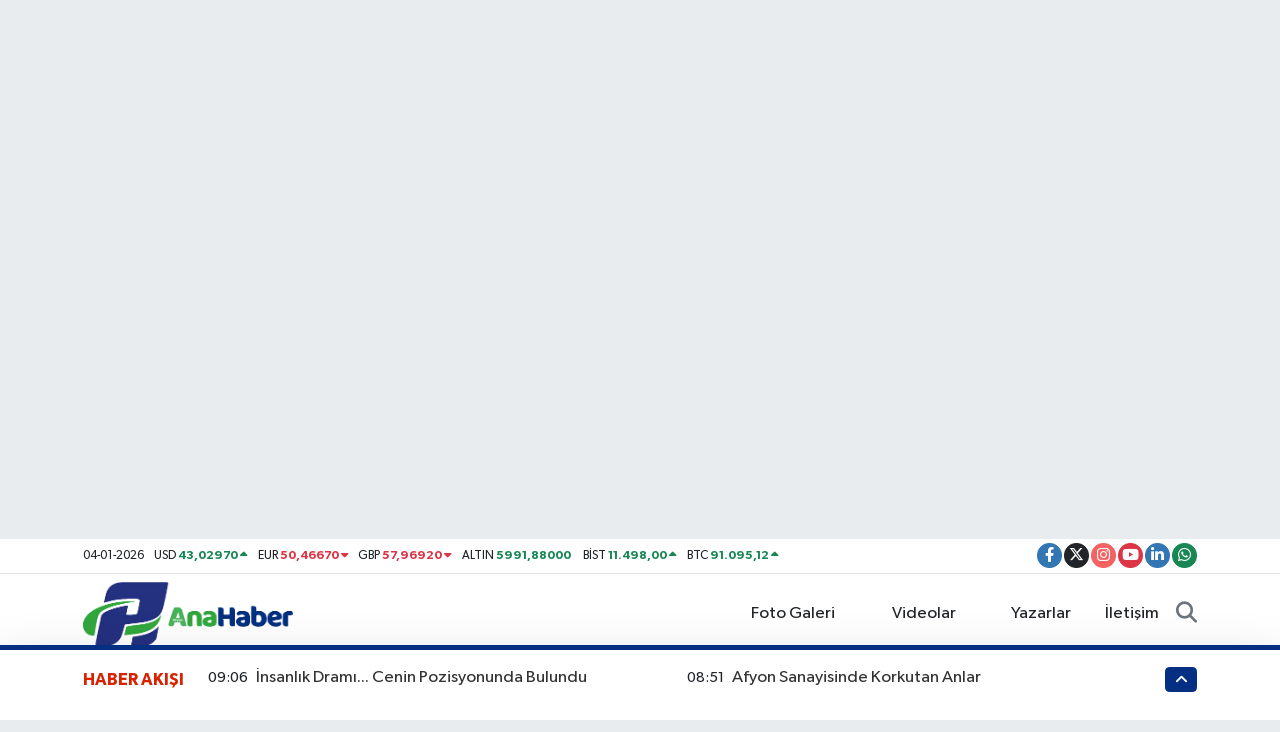

--- FILE ---
content_type: text/html; charset=UTF-8
request_url: https://www.afyonanahaber.com.tr/adak-pilav-gelenegi-suruyor
body_size: 20621
content:
<!DOCTYPE html>
<html lang="tr" data-theme="flow">
<head>
<link rel="dns-prefetch" href="//www.afyonanahaber.com.tr">
<link rel="dns-prefetch" href="//afyonanahabercomtr.teimg.com">
<link rel="dns-prefetch" href="//static.tebilisim.com">
<link rel="dns-prefetch" href="//www.googletagmanager.com">
<link rel="dns-prefetch" href="//pagead2.googlesyndication.com">
<link rel="dns-prefetch" href="//cdn.ampproject.org">
<link rel="dns-prefetch" href="//www.facebook.com">
<link rel="dns-prefetch" href="//www.twitter.com">
<link rel="dns-prefetch" href="//www.instagram.com">
<link rel="dns-prefetch" href="//www.youtube.com">
<link rel="dns-prefetch" href="//www.linkedin.com">
<link rel="dns-prefetch" href="//api.whatsapp.com">
<link rel="dns-prefetch" href="//www.w3.org">
<link rel="dns-prefetch" href="//x.com">
<link rel="dns-prefetch" href="//pinterest.com">
<link rel="dns-prefetch" href="//t.me">
<link rel="dns-prefetch" href="//news.google.com">
<link rel="dns-prefetch" href="//tebilisim.com">
<link rel="dns-prefetch" href="//facebook.com">
<link rel="dns-prefetch" href="//twitter.com">

    <meta charset="utf-8">
<title>Adak pilav geleneği sürüyor - Afyon Haberleri, Ana Haber Gazetesi, afyon kaza haberi</title>
<meta name="description" content="Afyonkarahisar’ın Sandıklı ilçesinde ‘adak pilav’ geleneği düzenlenene etkinlikler ile yaşatılmaya çalışılıyor.   ">
<meta name="keywords" content="Afyonhaber, haberafyon, afyonsandıklı, sandıklıadakpilavı">
<link rel="canonical" href="https://www.afyonanahaber.com.tr/adak-pilav-gelenegi-suruyor">
<meta name="viewport" content="width=device-width,initial-scale=1">
<meta name="X-UA-Compatible" content="IE=edge">
<meta name="robots" content="max-image-preview:large">
<meta name="theme-color" content="#052f83">
<meta name="title" content="Adak pilav geleneği sürüyor">
<meta name="articleSection" content="news">
<meta name="datePublished" content="2024-07-08T13:14:00+03:00">
<meta name="dateModified" content="2024-07-08T13:14:00+03:00">
<meta name="articleAuthor" content="İbrahim Artıç">
<meta name="author" content="İbrahim Artıç">
<link rel="amphtml" href="https://www.afyonanahaber.com.tr/adak-pilav-gelenegi-suruyor/amp">
<meta property="og:site_name" content="Afyon Haber, Ana Haber Gazetesi, Karahisar Medya">
<meta property="og:title" content="Adak pilav geleneği sürüyor">
<meta property="og:description" content="Afyonkarahisar’ın Sandıklı ilçesinde ‘adak pilav’ geleneği düzenlenene etkinlikler ile yaşatılmaya çalışılıyor.   ">
<meta property="og:url" content="https://www.afyonanahaber.com.tr/adak-pilav-gelenegi-suruyor">
<meta property="og:image" content="https://afyonanahabercomtr.teimg.com/crop/1280x720/afyonanahaber-com-tr/uploads/2024/07/1-500.jpg">
<meta property="og:image:width" content="1280">
<meta property="og:image:height" content="720">
<meta property="og:image:alt" content="Adak pilav geleneği sürüyor">
<meta property="og:article:published_time" content="2024-07-08T13:14:00+03:00">
<meta property="og:article:modified_time" content="2024-07-08T13:14:00+03:00">
<meta property="og:type" content="article">
<meta name="twitter:card" content="summary_large_image">
<meta name="twitter:site" content="@anahaberafyon">
<meta name="twitter:title" content="Adak pilav geleneği sürüyor">
<meta name="twitter:description" content="Afyonkarahisar’ın Sandıklı ilçesinde ‘adak pilav’ geleneği düzenlenene etkinlikler ile yaşatılmaya çalışılıyor.   ">
<meta name="twitter:image" content="https://afyonanahabercomtr.teimg.com/crop/1280x720/afyonanahaber-com-tr/uploads/2024/07/1-500.jpg">
<meta name="twitter:url" content="https://www.afyonanahaber.com.tr/adak-pilav-gelenegi-suruyor">
<link rel="shortcut icon" type="image/x-icon" href="https://afyonanahabercomtr.teimg.com/afyonanahaber-com-tr/uploads/2025/04/katman-3.png">
<link rel="manifest" href="https://www.afyonanahaber.com.tr/manifest.json?v=6.6.4" />
<link rel="preload" href="https://static.tebilisim.com/flow/assets/css/font-awesome/fa-solid-900.woff2" as="font" type="font/woff2" crossorigin />
<link rel="preload" href="https://static.tebilisim.com/flow/assets/css/font-awesome/fa-brands-400.woff2" as="font" type="font/woff2" crossorigin />
<link rel="preload" href="https://static.tebilisim.com/flow/assets/css/weather-icons/font/weathericons-regular-webfont.woff2" as="font" type="font/woff2" crossorigin />
<link rel="preload" href="https://static.tebilisim.com/flow/vendor/te/fonts/gibson/Gibson-Bold.woff2" as="font" type="font/woff2" crossorigin />
<link rel="preload" href="https://static.tebilisim.com/flow/vendor/te/fonts/gibson/Gibson-BoldItalic.woff2" as="font" type="font/woff2" crossorigin />
<link rel="preload" href="https://static.tebilisim.com/flow/vendor/te/fonts/gibson/Gibson-Italic.woff2" as="font" type="font/woff2" crossorigin />
<link rel="preload" href="https://static.tebilisim.com/flow/vendor/te/fonts/gibson/Gibson-Light.woff2" as="font" type="font/woff2" crossorigin />
<link rel="preload" href="https://static.tebilisim.com/flow/vendor/te/fonts/gibson/Gibson-LightItalic.woff2" as="font" type="font/woff2" crossorigin />
<link rel="preload" href="https://static.tebilisim.com/flow/vendor/te/fonts/gibson/Gibson-SemiBold.woff2" as="font" type="font/woff2" crossorigin />
<link rel="preload" href="https://static.tebilisim.com/flow/vendor/te/fonts/gibson/Gibson-SemiBoldItalic.woff2" as="font" type="font/woff2" crossorigin />
<link rel="preload" href="https://static.tebilisim.com/flow/vendor/te/fonts/gibson/Gibson.woff2" as="font" type="font/woff2" crossorigin />


<link rel="preload" as="style" href="https://static.tebilisim.com/flow/vendor/te/fonts/gibson.css?v=6.6.4">
<link rel="stylesheet" href="https://static.tebilisim.com/flow/vendor/te/fonts/gibson.css?v=6.6.4">

<link rel="preload" as="image" href="https://afyonanahabercomtr.teimg.com/crop/1280x720/afyonanahaber-com-tr/uploads/2024/07/1-500.jpg">
<style>:root {
        --te-link-color: #333;
        --te-link-hover-color: #000;
        --te-font: "Gibson";
        --te-secondary-font: "Gibson";
        --te-h1-font-size: 60px;
        --te-color: #052f83;
        --te-hover-color: #d92200;
        --mm-ocd-width: 85%!important; /*  Mobil Menü Genişliği */
        --swiper-theme-color: var(--te-color)!important;
        --header-13-color: #ffc107;
    }</style><link rel="preload" as="style" href="https://static.tebilisim.com/flow/assets/vendor/bootstrap/css/bootstrap.min.css?v=6.6.4">
<link rel="stylesheet" href="https://static.tebilisim.com/flow/assets/vendor/bootstrap/css/bootstrap.min.css?v=6.6.4">
<link rel="preload" as="style" href="https://static.tebilisim.com/flow/assets/css/app6.6.4.min.css">
<link rel="stylesheet" href="https://static.tebilisim.com/flow/assets/css/app6.6.4.min.css">



<script type="application/ld+json">{"@context":"https:\/\/schema.org","@type":"WebSite","url":"https:\/\/www.afyonanahaber.com.tr","potentialAction":{"@type":"SearchAction","target":"https:\/\/www.afyonanahaber.com.tr\/arama?q={query}","query-input":"required name=query"}}</script>

<script type="application/ld+json">{"@context":"https:\/\/schema.org","@type":"NewsMediaOrganization","url":"https:\/\/www.afyonanahaber.com.tr","name":"Ana Haber Gazetesi","logo":"https:\/\/afyonanahabercomtr.teimg.com\/afyonanahaber-com-tr\/uploads\/2025\/04\/pnggg.png","sameAs":["https:\/\/www.facebook.com\/anahaberafyon","https:\/\/www.twitter.com\/anahaberafyon","https:\/\/www.linkedin.com\/company\/anahabergazetesi\/","https:\/\/www.youtube.com\/channel\/UCapZsHlZYoFLVYE0wEPLV1g\/editing","https:\/\/www.instagram.com\/anahaberafyon"]}</script>

<script type="application/ld+json">{"@context":"https:\/\/schema.org","@graph":[{"@type":"SiteNavigationElement","name":"Ana Sayfa","url":"https:\/\/www.afyonanahaber.com.tr","@id":"https:\/\/www.afyonanahaber.com.tr"},{"@type":"SiteNavigationElement","name":"T\u00fcrkiye","url":"https:\/\/www.afyonanahaber.com.tr\/turkiye","@id":"https:\/\/www.afyonanahaber.com.tr\/turkiye"},{"@type":"SiteNavigationElement","name":"D\u00fcnya","url":"https:\/\/www.afyonanahaber.com.tr\/dunya","@id":"https:\/\/www.afyonanahaber.com.tr\/dunya"},{"@type":"SiteNavigationElement","name":"Yurt Haber","url":"https:\/\/www.afyonanahaber.com.tr\/yurt-haber","@id":"https:\/\/www.afyonanahaber.com.tr\/yurt-haber"},{"@type":"SiteNavigationElement","name":"Afyon Haber","url":"https:\/\/www.afyonanahaber.com.tr\/afyon-haber","@id":"https:\/\/www.afyonanahaber.com.tr\/afyon-haber"},{"@type":"SiteNavigationElement","name":"Siyaset","url":"https:\/\/www.afyonanahaber.com.tr\/siyaset","@id":"https:\/\/www.afyonanahaber.com.tr\/siyaset"},{"@type":"SiteNavigationElement","name":"Ekonomi","url":"https:\/\/www.afyonanahaber.com.tr\/ekonomi","@id":"https:\/\/www.afyonanahaber.com.tr\/ekonomi"},{"@type":"SiteNavigationElement","name":"E\u011fitim","url":"https:\/\/www.afyonanahaber.com.tr\/egitim","@id":"https:\/\/www.afyonanahaber.com.tr\/egitim"},{"@type":"SiteNavigationElement","name":"Sa\u011fl\u0131k","url":"https:\/\/www.afyonanahaber.com.tr\/saglik","@id":"https:\/\/www.afyonanahaber.com.tr\/saglik"},{"@type":"SiteNavigationElement","name":"Spor","url":"https:\/\/www.afyonanahaber.com.tr\/spor","@id":"https:\/\/www.afyonanahaber.com.tr\/spor"},{"@type":"SiteNavigationElement","name":"Teknoloji","url":"https:\/\/www.afyonanahaber.com.tr\/teknoloji","@id":"https:\/\/www.afyonanahaber.com.tr\/teknoloji"},{"@type":"SiteNavigationElement","name":"K\u00fclt\u00fcr - Sanat","url":"https:\/\/www.afyonanahaber.com.tr\/kultur-sanat","@id":"https:\/\/www.afyonanahaber.com.tr\/kultur-sanat"},{"@type":"SiteNavigationElement","name":"Ya\u015fam","url":"https:\/\/www.afyonanahaber.com.tr\/yasam","@id":"https:\/\/www.afyonanahaber.com.tr\/yasam"},{"@type":"SiteNavigationElement","name":"G\u00fcndem","url":"https:\/\/www.afyonanahaber.com.tr\/gundem","@id":"https:\/\/www.afyonanahaber.com.tr\/gundem"},{"@type":"SiteNavigationElement","name":"Yerel","url":"https:\/\/www.afyonanahaber.com.tr\/yerel","@id":"https:\/\/www.afyonanahaber.com.tr\/yerel"},{"@type":"SiteNavigationElement","name":"Magazin","url":"https:\/\/www.afyonanahaber.com.tr\/magazin","@id":"https:\/\/www.afyonanahaber.com.tr\/magazin"},{"@type":"SiteNavigationElement","name":"Asayi\u015f","url":"https:\/\/www.afyonanahaber.com.tr\/asayis","@id":"https:\/\/www.afyonanahaber.com.tr\/asayis"},{"@type":"SiteNavigationElement","name":"Bilim ve teknoloji","url":"https:\/\/www.afyonanahaber.com.tr\/bilim-ve-teknoloji","@id":"https:\/\/www.afyonanahaber.com.tr\/bilim-ve-teknoloji"},{"@type":"SiteNavigationElement","name":"Genel","url":"https:\/\/www.afyonanahaber.com.tr\/genel","@id":"https:\/\/www.afyonanahaber.com.tr\/genel"},{"@type":"SiteNavigationElement","name":"Politika","url":"https:\/\/www.afyonanahaber.com.tr\/politika","@id":"https:\/\/www.afyonanahaber.com.tr\/politika"},{"@type":"SiteNavigationElement","name":"\u00c7evre","url":"https:\/\/www.afyonanahaber.com.tr\/cevre","@id":"https:\/\/www.afyonanahaber.com.tr\/cevre"},{"@type":"SiteNavigationElement","name":"Haberde insan","url":"https:\/\/www.afyonanahaber.com.tr\/haberde-insan","@id":"https:\/\/www.afyonanahaber.com.tr\/haberde-insan"},{"@type":"SiteNavigationElement","name":"Gizlilik \u0130lkeleri","url":"https:\/\/www.afyonanahaber.com.tr\/gizlilik-ilkeleri","@id":"https:\/\/www.afyonanahaber.com.tr\/gizlilik-ilkeleri"},{"@type":"SiteNavigationElement","name":"404 - Arad\u0131\u011f\u0131n\u0131z Sayfa Bulunamad\u0131","url":"https:\/\/www.afyonanahaber.com.tr\/404-aradiginiz-sayfa-bulunamadi","@id":"https:\/\/www.afyonanahaber.com.tr\/404-aradiginiz-sayfa-bulunamadi"},{"@type":"SiteNavigationElement","name":"\u0130leti\u015fim","url":"https:\/\/www.afyonanahaber.com.tr\/iletisim","@id":"https:\/\/www.afyonanahaber.com.tr\/iletisim"},{"@type":"SiteNavigationElement","name":"Yasal Uyar\u0131","url":"https:\/\/www.afyonanahaber.com.tr\/yasal-uyari","@id":"https:\/\/www.afyonanahaber.com.tr\/yasal-uyari"},{"@type":"SiteNavigationElement","name":"K\u00fcnye","url":"https:\/\/www.afyonanahaber.com.tr\/kunye","@id":"https:\/\/www.afyonanahaber.com.tr\/kunye"},{"@type":"SiteNavigationElement","name":"Gizlilik S\u00f6zle\u015fmesi","url":"https:\/\/www.afyonanahaber.com.tr\/gizlilik-sozlesmesi","@id":"https:\/\/www.afyonanahaber.com.tr\/gizlilik-sozlesmesi"},{"@type":"SiteNavigationElement","name":"Yazarlar","url":"https:\/\/www.afyonanahaber.com.tr\/yazarlar","@id":"https:\/\/www.afyonanahaber.com.tr\/yazarlar"},{"@type":"SiteNavigationElement","name":"Foto Galeri","url":"https:\/\/www.afyonanahaber.com.tr\/foto-galeri","@id":"https:\/\/www.afyonanahaber.com.tr\/foto-galeri"},{"@type":"SiteNavigationElement","name":"Video Galeri","url":"https:\/\/www.afyonanahaber.com.tr\/video","@id":"https:\/\/www.afyonanahaber.com.tr\/video"},{"@type":"SiteNavigationElement","name":"Biyografiler","url":"https:\/\/www.afyonanahaber.com.tr\/biyografi","@id":"https:\/\/www.afyonanahaber.com.tr\/biyografi"},{"@type":"SiteNavigationElement","name":"Vefatlar","url":"https:\/\/www.afyonanahaber.com.tr\/vefat","@id":"https:\/\/www.afyonanahaber.com.tr\/vefat"},{"@type":"SiteNavigationElement","name":"R\u00f6portajlar","url":"https:\/\/www.afyonanahaber.com.tr\/roportaj","@id":"https:\/\/www.afyonanahaber.com.tr\/roportaj"},{"@type":"SiteNavigationElement","name":"Anketler","url":"https:\/\/www.afyonanahaber.com.tr\/anketler","@id":"https:\/\/www.afyonanahaber.com.tr\/anketler"},{"@type":"SiteNavigationElement","name":"Ba\u015fmak\u00e7\u0131 Bug\u00fcn, Yar\u0131n ve 1 Haftal\u0131k Hava Durumu Tahmini","url":"https:\/\/www.afyonanahaber.com.tr\/basmakci-hava-durumu","@id":"https:\/\/www.afyonanahaber.com.tr\/basmakci-hava-durumu"},{"@type":"SiteNavigationElement","name":"Ba\u015fmak\u00e7\u0131 Namaz Vakitleri","url":"https:\/\/www.afyonanahaber.com.tr\/basmakci-namaz-vakitleri","@id":"https:\/\/www.afyonanahaber.com.tr\/basmakci-namaz-vakitleri"},{"@type":"SiteNavigationElement","name":"Puan Durumu ve Fikst\u00fcr","url":"https:\/\/www.afyonanahaber.com.tr\/futbol\/super-lig-puan-durumu-ve-fikstur","@id":"https:\/\/www.afyonanahaber.com.tr\/futbol\/super-lig-puan-durumu-ve-fikstur"}]}</script>

<script type="application/ld+json">{"@context":"https:\/\/schema.org","@type":"BreadcrumbList","itemListElement":[{"@type":"ListItem","position":1,"item":{"@type":"Thing","@id":"https:\/\/www.afyonanahaber.com.tr","name":"Haberler"}},{"@type":"ListItem","position":2,"item":{"@type":"Thing","@id":"https:\/\/www.afyonanahaber.com.tr\/afyon-haber","name":"Afyon Haber"}},{"@type":"ListItem","position":3,"item":{"@type":"Thing","@id":"https:\/\/www.afyonanahaber.com.tr\/adak-pilav-gelenegi-suruyor","name":"Adak pilav gelene\u011fi s\u00fcr\u00fcyor"}}]}</script>
<script type="application/ld+json">{"@context":"https:\/\/schema.org","@type":"NewsArticle","headline":"Adak pilav gelene\u011fi s\u00fcr\u00fcyor","articleSection":"Afyon Haber","dateCreated":"2024-07-08T13:14:00+03:00","datePublished":"2024-07-08T13:14:00+03:00","dateModified":"2024-07-08T13:14:00+03:00","wordCount":112,"genre":"news","mainEntityOfPage":{"@type":"WebPage","@id":"https:\/\/www.afyonanahaber.com.tr\/adak-pilav-gelenegi-suruyor"},"articleBody":"Y\u0131llar \u00f6nce il\u00e7edeki mahallelerde zaman zaman \u2018adak pilav\u2019 olarak bilinen gelenek ile vatanda\u015flar tepsiler \u00fczerinde haz\u0131rlad\u0131klar\u0131 pilav ve \u00fczerine et koyarak mahallede ki \u00e7ocuklara ikram ettikleri anlaml\u0131 etkinlik s\u00fcrd\u00fcr\u00fclmeye \u00e7al\u0131\u015f\u0131l\u0131yor. Gelene\u011fi ya\u015fatmak isteyen il\u00e7e esnaflar\u0131ndan Mahmut \u00c7epni, haz\u0131rlatt\u0131\u011f\u0131 pilav ve eti tepsiler \u00fczerine koyarak Arastalar Sokakta bulunan esnaflar\u0131 davet etti.&nbsp;\r\nAdak Pilav gelene\u011fini ya\u015fatmak istedi\u011fini belirten \u00c7epni, bu y\u0131l \u00fc\u00e7\u00fcnc\u00fcs\u00fcn\u00fc d\u00fczenlediklerini bu gelene\u011fi her y\u0131l devam ettirmeyi planlad\u0131\u011f\u0131n\u0131 bildirdi. &gt;&gt;\u0130HA\r\n&nbsp; &nbsp; &nbsp; &nbsp; &nbsp; &nbsp; &nbsp; &nbsp; &nbsp; &nbsp; &nbsp; &nbsp; &nbsp;&nbsp;","description":"Afyonkarahisar\u2019\u0131n Sand\u0131kl\u0131 il\u00e7esinde \u2018adak pilav\u2019 gelene\u011fi d\u00fczenlenene etkinlikler ile ya\u015fat\u0131lmaya \u00e7al\u0131\u015f\u0131l\u0131yor. \u00a0\u00a0","inLanguage":"tr-TR","keywords":["Afyonhaber","haberafyon","afyonsand\u0131kl\u0131","sand\u0131kl\u0131adakpilav\u0131"],"image":{"@type":"ImageObject","url":"https:\/\/afyonanahabercomtr.teimg.com\/crop\/1280x720\/afyonanahaber-com-tr\/uploads\/2024\/07\/1-500.jpg","width":"1280","height":"720","caption":"Adak pilav gelene\u011fi s\u00fcr\u00fcyor"},"publishingPrinciples":"https:\/\/www.afyonanahaber.com.tr\/gizlilik-sozlesmesi","isFamilyFriendly":"http:\/\/schema.org\/True","isAccessibleForFree":"http:\/\/schema.org\/True","publisher":{"@type":"Organization","name":"Ana Haber Gazetesi","image":"https:\/\/afyonanahabercomtr.teimg.com\/afyonanahaber-com-tr\/uploads\/2025\/04\/pnggg.png","logo":{"@type":"ImageObject","url":"https:\/\/afyonanahabercomtr.teimg.com\/afyonanahaber-com-tr\/uploads\/2025\/04\/pnggg.png","width":"640","height":"375"}},"author":{"@type":"Person","name":"\u0130brahim Art\u0131\u00e7","honorificPrefix":"","jobTitle":"","url":null}}</script>
<script data-cfasync="false" src="https://static.tebilisim.com/flow/assets/js/dark-mode.js?v=6.6.4"></script>





<script async src="https://www.googletagmanager.com/gtag/js?id=UA-91736744-1"></script>
<script>
  window.dataLayer = window.dataLayer || [];
  function gtag(){dataLayer.push(arguments);}
  gtag('js', new Date());

  gtag('config', 'UA-91736744-1');
</script>

<script async src="https://pagead2.googlesyndication.com/pagead/js/adsbygoogle.js?client=ca-pub-7842065006521111"
     crossorigin="anonymous"></script>
     
     <script async custom-element="amp-auto-ads"
        src="https://cdn.ampproject.org/v0/amp-auto-ads-0.1.js">
</script>


<script async src="https://www.googletagmanager.com/gtag/js?id=G-YCSJE1GRLY"></script>
<script>
  window.dataLayer = window.dataLayer || [];
  function gtag(){dataLayer.push(arguments);}
  gtag('js', new Date());

  gtag('config', 'G-YCSJE1GRLY');
  <amp-auto-ads type="adsense"
        data-ad-client="ca-pub-7842065006521111">
</amp-auto-ads>
</script>






</head>




<body class="d-flex flex-column min-vh-100">

    <div id="ad_152" data-channel="152" data-advert="temedya" data-rotation="120" class="d-none d-sm-flex flex-column align-items-center justify-content-start text-center mx-auto overflow-hidden my-3" data-affix="0" style="height: 505px;" data-height="505"></div><div id="ad_152_mobile" data-channel="152" data-advert="temedya" data-rotation="120" class="d-flex d-sm-none flex-column align-items-center justify-content-start text-center mx-auto overflow-hidden my-3" data-affix="0"></div>
    

    <header class="header-7">
    <div class="top-header d-none d-lg-block bg-white border-bottom">
        <div class="container">
            <div class="d-flex justify-content-between align-items-center small py-1">
                                    <!-- PİYASALAR -->
        <ul class="top-currency list-unstyled list-inline mb-0 text-dark">
        <li class="list-inline-item">04-01-2026</li>
        <li class="list-inline-item dolar">
            USD
            <span class="fw-bold text-success value">43,02970</span>
            <span class="text-success"><i class="fa fa-caret-up"></i></span>
        </li>
        <li class="list-inline-item euro">
            EUR
            <span class="fw-bold text-danger value">50,46670</span>
            <span class="text-danger"><i class="fa fa-caret-down"></i></span>
        </li>
        <li class="list-inline-item euro">
            GBP
            <span class="fw-bold text-danger value">57,96920</span>
            <span class="text-danger"><i class="fa fa-caret-down"></i></span>
        </li>
        <li class="list-inline-item altin">
            ALTIN
            <span class="fw-bold text-success value">5991,88000</span>
            <span class="text-success"><i class="fa fa-caret-minus"></i></span>
        </li>
        <li class="list-inline-item bist">
            BİST
            <span class="fw-bold text-success value">11.498,00</span>
            <span class="text-success"><i class="fa fa-caret-up"></i></span>
        </li>

        <li class="list-inline-item btc">
            BTC
            <span class="fw-bold text-success value">91.095,12</span>
            <span class="text-success"><i class="fa fa-caret-up"></i></span>
        </li>
    </ul>

    

                
                <div class="top-social-media">
                                        <a href="https://www.facebook.com/anahaberafyon" target="_blank" class="btn btn-sm btn-primary rounded-pill" rel="nofollow noreferrer noopener"><i class="fab fa-facebook-f text-white"></i></a>
                                                            <a href="https://www.twitter.com/anahaberafyon" class="btn btn-sm btn-dark rounded-pill" target="_blank" rel="nofollow noreferrer noopener"><i class="fab fa-x-twitter text-white"></i></a>
                                                            <a href="https://www.instagram.com/anahaberafyon" class="btn btn-sm btn-magenta rounded-pill" target="_blank" rel="nofollow noreferrer noopener"><i class="fab fa-instagram text-white"></i></a>
                                                            <a href="https://www.youtube.com/channel/UCapZsHlZYoFLVYE0wEPLV1g/editing" class="btn btn-sm btn-danger rounded-pill" target="_blank" rel="nofollow noreferrer noopener"><i class="fab fa-youtube text-white"></i></a>
                                                            <a href="https://www.linkedin.com/company/anahabergazetesi/" target="_blank" class="btn btn-sm btn-primary rounded-pill" rel="nofollow noreferrer noopener"><i class="fab fa-linkedin-in text-white"></i></a>
                                                                                                                                            <a href="https://api.whatsapp.com/send?phone=05424820303" class="btn btn-sm  btn-success rounded-pill" target="_blank" rel="nofollow noreferrer noopener"><i class="fab fa-whatsapp text-white"></i></a>
                                    </div>
            </div>
        </div>
    </div>
    <nav class="main-menu navbar navbar-expand-lg bg-white py-1 ps-0 py-2">
        <div class="container">
            <div class="d-lg-none">
                <a href="#menu" title="Ana Menü"><i class="fa fa-bars fa-lg"></i></a>
            </div>
            <div>
                                <a class="navbar-brand me-0" href="/" title="Afyon Haber, Ana Haber Gazetesi, Karahisar Medya">
                    <img src="https://afyonanahabercomtr.teimg.com/afyonanahaber-com-tr/uploads/2025/04/pnggg.png" alt="Afyon Haber, Ana Haber Gazetesi, Karahisar Medya" width="210" height="40" class="light-mode img-fluid flow-logo">
<img src="https://afyonanahabercomtr.teimg.com/afyonanahaber-com-tr/uploads/2025/04/katman.png" alt="Afyon Haber, Ana Haber Gazetesi, Karahisar Medya" width="210" height="40" class="dark-mode img-fluid flow-logo d-none">

                </a>
                            </div>

            <ul class="nav d-flex justify-content-end">
                <ul  class="nav">
        <li class="nav-item   d-none d-lg-block">
        <a href="/foto-galeri" class="nav-link nav-link" target="_self" title="Foto Galeri"><i class="fa fa-camera me-1 text-white mr-1"></i>Foto Galeri</a>
        
    </li>
        <li class="nav-item   d-none d-lg-block">
        <a href="/video" class="nav-link nav-link" target="_self" title="Videolar"><i class="fa fa-video me-1 text-white mr-1"></i>Videolar</a>
        
    </li>
        <li class="nav-item   d-none d-lg-block">
        <a href="/yazarlar" class="nav-link nav-link" target="_self" title="Yazarlar"><i class="fa fa-pen-nib me-1 text-white mr-1"></i>Yazarlar</a>
        
    </li>
        <li class="nav-item   d-none d-lg-block">
        <a href="/iletisim" class="nav-link nav-link" target="_self" title="İletişim">İletişim</a>
        
    </li>
    </ul>

                <li class="nav-item dropdown d-lg-none">
    <a href="#" class="nav-link p-0 my-2 me-2 text-secondary " data-bs-toggle="dropdown" data-bs-display="static">
        <i class="fas fa-adjust fa-lg theme-icon-active"></i>
    </a>
    <ul class="dropdown-menu min-w-auto dropdown-menu-end shadow-none border-0 rounded-0">
        <li>
            <button type="button" class="dropdown-item d-flex align-items-center active" data-bs-theme-value="light">
                <i class="fa fa-sun me-1 mode-switch"></i>
                Açık
            </button>
        </li>
        <li>
            <button type="button" class="dropdown-item d-flex align-items-center" data-bs-theme-value="dark">
                <i class="fa fa-moon me-1 mode-switch"></i>
                Koyu
            </button>
        </li>
        <li>
            <button type="button" class="dropdown-item d-flex align-items-center" data-bs-theme-value="auto">
                <i class="fas fa-adjust me-1 mode-switch"></i>
                Sistem
            </button>
        </li>
    </ul>
</li>

                <li class="nav-item">
                    <a href="/arama" class="nav-link p-0 my-2 text-secondary" title="Ara">
                        <i class="fa fa-search fa-lg"></i>
                    </a>
                </li>
            </ul>
        </div>
    </nav>
    <div class="category-menu navbar navbar-expand-lg d-none d-lg-block shadow-sm bg-te-color py-1">
        <div class="container">
            <ul  class="nav fw-semibold">
        <li class="nav-item   ">
        <a href="/afyon-haber" class="nav-link text-white ps-0" target="_self" title="Afyon Haber">Afyon Haber</a>
        
    </li>
        <li class="nav-item   ">
        <a href="/asayis" class="nav-link text-white ps-0" target="_self" title="Asayiş">Asayiş</a>
        
    </li>
        <li class="nav-item   ">
        <a href="/ekonomi" class="nav-link text-white ps-0" target="_self" title="Ekonomi">Ekonomi</a>
        
    </li>
        <li class="nav-item   ">
        <a href="/siyaset" class="nav-link text-white ps-0" target="_self" title="Siyaset">Siyaset</a>
        
    </li>
        <li class="nav-item   ">
        <a href="/spor" class="nav-link text-white ps-0" target="_self" title="Spor">Spor</a>
        
    </li>
        <li class="nav-item   ">
        <a href="/gundem" class="nav-link text-white ps-0" target="_self" title="Gündem">Gündem</a>
        
    </li>
    </ul>

            <ul class="nav">
                <li class="nav-item dropdown d-none d-lg-block">
    <a href="#" class="nav-link p-0 me-2 text-white " data-bs-toggle="dropdown" data-bs-display="static">
        <i class="fas fa-adjust fa-lg theme-icon-active"></i>
    </a>
    <ul class="dropdown-menu min-w-auto dropdown-menu-end shadow-none border-0 rounded-0">
        <li>
            <button type="button" class="dropdown-item d-flex align-items-center active" data-bs-theme-value="light">
                <i class="fa fa-sun me-1 mode-switch"></i>
                Açık
            </button>
        </li>
        <li>
            <button type="button" class="dropdown-item d-flex align-items-center" data-bs-theme-value="dark">
                <i class="fa fa-moon me-1 mode-switch"></i>
                Koyu
            </button>
        </li>
        <li>
            <button type="button" class="dropdown-item d-flex align-items-center" data-bs-theme-value="auto">
                <i class="fas fa-adjust me-1 mode-switch"></i>
                Sistem
            </button>
        </li>
    </ul>
</li>

                <li class="nav-item dropdown position-static">
                    <a class="nav-link p-0 text-white" data-bs-toggle="dropdown" href="#" aria-haspopup="true"
                        aria-expanded="false" title="Ana Menü">
                        <i class="fa fa-bars fa-lg"></i>
                    </a>
                    <div class="mega-menu dropdown-menu dropdown-menu-end text-capitalize shadow-lg border-0 rounded-0">

    <div class="row g-3 small p-3">

                <div class="col">
            <div class="extra-sections bg-light p-3 border">
                <a href="https://www.afyonanahaber.com.tr/afyonkarahisar-nobetci-eczaneler" title="Afyonkarahisar Nöbetçi Eczaneler" class="d-block border-bottom pb-2 mb-2" target="_self"><i class="fa-solid fa-capsules me-2"></i>Afyonkarahisar Nöbetçi Eczaneler</a>
<a href="https://www.afyonanahaber.com.tr/afyonkarahisar-hava-durumu" title="Afyonkarahisar Hava Durumu" class="d-block border-bottom pb-2 mb-2" target="_self"><i class="fa-solid fa-cloud-sun me-2"></i>Afyonkarahisar Hava Durumu</a>
<a href="https://www.afyonanahaber.com.tr/afyonkarahisar-namaz-vakitleri" title="Afyonkarahisar Namaz Vakitleri" class="d-block border-bottom pb-2 mb-2" target="_self"><i class="fa-solid fa-mosque me-2"></i>Afyonkarahisar Namaz Vakitleri</a>
<a href="https://www.afyonanahaber.com.tr/afyonkarahisar-trafik-durumu" title="Afyonkarahisar Trafik Yoğunluk Haritası" class="d-block border-bottom pb-2 mb-2" target="_self"><i class="fa-solid fa-car me-2"></i>Afyonkarahisar Trafik Yoğunluk Haritası</a>
<a href="https://www.afyonanahaber.com.tr/futbol/super-lig-puan-durumu-ve-fikstur" title="Süper Lig Puan Durumu ve Fikstür" class="d-block border-bottom pb-2 mb-2" target="_self"><i class="fa-solid fa-chart-bar me-2"></i>Süper Lig Puan Durumu ve Fikstür</a>
<a href="https://www.afyonanahaber.com.tr/tum-mansetler" title="Tüm Manşetler" class="d-block border-bottom pb-2 mb-2" target="_self"><i class="fa-solid fa-newspaper me-2"></i>Tüm Manşetler</a>
<a href="https://www.afyonanahaber.com.tr/sondakika-haberleri" title="Son Dakika Haberleri" class="d-block border-bottom pb-2 mb-2" target="_self"><i class="fa-solid fa-bell me-2"></i>Son Dakika Haberleri</a>

            </div>
        </div>
        
        <div class="col">
        <a href="/egitim" class="d-block border-bottom  pb-2 mb-2" target="_self" title="Eğitim">Eğitim</a>
            <a href="/saglik" class="d-block border-bottom  pb-2 mb-2" target="_self" title="Sağlık">Sağlık</a>
            <a href="/yurt-haber" class="d-block border-bottom  pb-2 mb-2" target="_self" title="Yurt Haber">Yurt Haber</a>
            <a href="/teknoloji" class="d-block border-bottom  pb-2 mb-2" target="_self" title="Teknoloji">Teknoloji</a>
            <a href="/kultur-sanat" class="d-block border-bottom  pb-2 mb-2" target="_self" title="Kültür - Sanat">Kültür - Sanat</a>
            <a href="/yasam" class="d-block border-bottom  pb-2 mb-2" target="_self" title="Yaşam">Yaşam</a>
        </div>


    </div>

    <div class="p-3 bg-light">
                <a class="me-3"
            href="https://www.facebook.com/anahaberafyon" target="_blank" rel="nofollow noreferrer noopener"><i class="fab fa-facebook me-2 text-navy"></i> Facebook</a>
                        <a class="me-3"
            href="https://www.twitter.com/anahaberafyon" target="_blank" rel="nofollow noreferrer noopener"><i class="fab fa-x-twitter "></i> Twitter</a>
                        <a class="me-3"
            href="https://www.instagram.com/anahaberafyon" target="_blank" rel="nofollow noreferrer noopener"><i class="fab fa-instagram me-2 text-magenta"></i> Instagram</a>
                        <a class="me-3"
            href="https://www.linkedin.com/company/anahabergazetesi/" target="_blank" rel="nofollow noreferrer noopener"><i class="fab fa-linkedin me-2 text-navy"></i> Linkedin</a>
                        <a class="me-3"
            href="https://www.youtube.com/channel/UCapZsHlZYoFLVYE0wEPLV1g/editing" target="_blank" rel="nofollow noreferrer noopener"><i class="fab fa-youtube me-2 text-danger"></i> Youtube</a>
                                                <a class="" href="https://api.whatsapp.com/send?phone=05424820303" title="Whatsapp" rel="nofollow noreferrer noopener"><i
            class="fab fa-whatsapp me-2 text-navy"></i> WhatsApp İhbar Hattı</a>    </div>

    <div class="mega-menu-footer p-2 bg-te-color">
        <a class="dropdown-item text-white" href="/kunye" title="Künye"><i class="fa fa-id-card me-2"></i> Künye</a>
        <a class="dropdown-item text-white" href="/iletisim" title="İletişim"><i class="fa fa-envelope me-2"></i> İletişim</a>
        <a class="dropdown-item text-white" href="/rss-baglantilari" title="RSS Bağlantıları"><i class="fa fa-rss me-2"></i> RSS Bağlantıları</a>
        <a class="dropdown-item text-white" href="/member/login" title="Üyelik Girişi"><i class="fa fa-user me-2"></i> Üyelik Girişi</a>
    </div>


</div>

                </li>
            </ul>


        </div>
    </div>
    <ul  class="mobile-categories d-lg-none list-inline bg-white">
        <li class="list-inline-item">
        <a href="/afyon-haber" class="text-dark" target="_self" title="Afyon Haber">
                Afyon Haber
        </a>
    </li>
        <li class="list-inline-item">
        <a href="/asayis" class="text-dark" target="_self" title="Asayiş">
                Asayiş
        </a>
    </li>
        <li class="list-inline-item">
        <a href="/ekonomi" class="text-dark" target="_self" title="Ekonomi">
                Ekonomi
        </a>
    </li>
        <li class="list-inline-item">
        <a href="/siyaset" class="text-dark" target="_self" title="Siyaset">
                Siyaset
        </a>
    </li>
        <li class="list-inline-item">
        <a href="/spor" class="text-dark" target="_self" title="Spor">
                Spor
        </a>
    </li>
        <li class="list-inline-item">
        <a href="/gundem" class="text-dark" target="_self" title="Gündem">
                Gündem
        </a>
    </li>
    </ul>


</header>






<main class="single overflow-hidden" style="min-height: 300px">

            
    
    <div class="infinite" data-show-advert="1">

    

    <div class="infinite-item d-block" data-id="103429" data-category-id="4" data-reference="TE\Blog\Models\Post" data-json-url="/service/json/featured-infinite.json">

        

        <div class="post-header pt-3 bg-white">

    <div class="container">

        
        <nav class="meta-category d-flex justify-content-lg-start" style="--bs-breadcrumb-divider: url(&#34;data:image/svg+xml,%3Csvg xmlns='http://www.w3.org/2000/svg' width='8' height='8'%3E%3Cpath d='M2.5 0L1 1.5 3.5 4 1 6.5 2.5 8l4-4-4-4z' fill='%236c757d'/%3E%3C/svg%3E&#34;);" aria-label="breadcrumb">
        <ol class="breadcrumb mb-0">
            <li class="breadcrumb-item"><a href="https://www.afyonanahaber.com.tr" class="breadcrumb_link" target="_self">Haberler</a></li>
            <li class="breadcrumb-item active fw-bold" aria-current="page"><a href="/afyon-haber" target="_self" class="breadcrumb_link text-dark" title="Afyon Haber">Afyon Haber</a></li>
        </ol>
</nav>

        <h1 class="h2 fw-bold text-lg-start headline my-2" itemprop="headline">Adak pilav geleneği sürüyor</h1>
        
        <h2 class="lead text-lg-start text-dark my-2 description" itemprop="description">Afyonkarahisar’ın Sandıklı ilçesinde ‘adak pilav’ geleneği düzenlenene etkinlikler ile yaşatılmaya çalışılıyor.   </h2>
        
        <div class="news-tags">
        <a href="https://www.afyonanahaber.com.tr/haberleri/afyonhaber" title="Afyonhaber" class="news-tags__link" rel="nofollow">#Afyonhaber</a>
        <a href="https://www.afyonanahaber.com.tr/haberleri/haberafyon" title="haberafyon" class="news-tags__link" rel="nofollow">#Haberafyon</a>
        <a href="https://www.afyonanahaber.com.tr/haberleri/afyonsandikli" title="afyonsandıklı" class="news-tags__link" rel="nofollow">#Afyonsandıklı</a>
        <a href="https://www.afyonanahaber.com.tr/haberleri/sandikliadakpilavi" title="sandıklıadakpilavı" class="news-tags__link" rel="nofollow">#Sandıklıadakpilavı</a>
    </div>

    </div>

    <div class="bg-light py-1">
        <div class="container d-flex justify-content-between align-items-center">

            <div class="meta-author">
            <a href="/muhabir/21/ibrahim-artic" class="d-flex" title="İbrahim Artıç" target="_self">
            <img class="me-2 rounded-circle" width="34" height="34" src="[data-uri]"
                loading="lazy" alt="İbrahim Artıç">
            <div class="me-3 flex-column align-items-center justify-content-center">
                <div class="fw-bold text-dark">İbrahim Artıç</div>
                <div class="info text-dark">Editör</div>
            </div>
        </a>
    
    <div class="box">
    <time class="fw-bold">08.07.2024 - 13:14</time>
    <span class="info">Yayınlanma</span>
</div>

    
    
    <div class="box">
    <span class="fw-bold">1 Dk</span>
    <span class="info text-dark">Okunma Süresi</span>
</div>





</div>


            <div class="share-area justify-content-end align-items-center d-none d-lg-flex">

    <div class="mobile-share-button-container mb-2 d-block d-md-none">
    <button
        class="btn btn-primary btn-sm rounded-0 shadow-sm w-100"
        onclick="handleMobileShare(event, 'Adak pilav geleneği sürüyor', 'https://www.afyonanahaber.com.tr/adak-pilav-gelenegi-suruyor')"
        title="Paylaş"
    >
        <i class="fas fa-share-alt me-2"></i>Paylaş
    </button>
</div>

<div class="social-buttons-new d-none d-md-flex justify-content-between">
    <a
        href="https://www.facebook.com/sharer/sharer.php?u=https%3A%2F%2Fwww.afyonanahaber.com.tr%2Fadak-pilav-gelenegi-suruyor"
        onclick="initiateDesktopShare(event, 'facebook')"
        class="btn btn-primary btn-sm rounded-0 shadow-sm me-1"
        title="Facebook'ta Paylaş"
        data-platform="facebook"
        data-share-url="https://www.afyonanahaber.com.tr/adak-pilav-gelenegi-suruyor"
        data-share-title="Adak pilav geleneği sürüyor"
        rel="noreferrer nofollow noopener external"
    >
        <i class="fab fa-facebook-f"></i>
    </a>

    <a
        href="https://x.com/intent/tweet?url=https%3A%2F%2Fwww.afyonanahaber.com.tr%2Fadak-pilav-gelenegi-suruyor&text=Adak+pilav+gelene%C4%9Fi+s%C3%BCr%C3%BCyor"
        onclick="initiateDesktopShare(event, 'twitter')"
        class="btn btn-dark btn-sm rounded-0 shadow-sm me-1"
        title="X'de Paylaş"
        data-platform="twitter"
        data-share-url="https://www.afyonanahaber.com.tr/adak-pilav-gelenegi-suruyor"
        data-share-title="Adak pilav geleneği sürüyor"
        rel="noreferrer nofollow noopener external"
    >
        <i class="fab fa-x-twitter text-white"></i>
    </a>

    <a
        href="https://api.whatsapp.com/send?text=Adak+pilav+gelene%C4%9Fi+s%C3%BCr%C3%BCyor+-+https%3A%2F%2Fwww.afyonanahaber.com.tr%2Fadak-pilav-gelenegi-suruyor"
        onclick="initiateDesktopShare(event, 'whatsapp')"
        class="btn btn-success btn-sm rounded-0 btn-whatsapp shadow-sm me-1"
        title="Whatsapp'ta Paylaş"
        data-platform="whatsapp"
        data-share-url="https://www.afyonanahaber.com.tr/adak-pilav-gelenegi-suruyor"
        data-share-title="Adak pilav geleneği sürüyor"
        rel="noreferrer nofollow noopener external"
    >
        <i class="fab fa-whatsapp fa-lg"></i>
    </a>

    <div class="dropdown">
        <button class="dropdownButton btn btn-sm rounded-0 btn-warning border-none shadow-sm me-1" type="button" data-bs-toggle="dropdown" name="socialDropdownButton" title="Daha Fazla">
            <i id="icon" class="fa fa-plus"></i>
        </button>

        <ul class="dropdown-menu dropdown-menu-end border-0 rounded-1 shadow">
            <li>
                <a
                    href="https://www.linkedin.com/sharing/share-offsite/?url=https%3A%2F%2Fwww.afyonanahaber.com.tr%2Fadak-pilav-gelenegi-suruyor"
                    class="dropdown-item"
                    onclick="initiateDesktopShare(event, 'linkedin')"
                    data-platform="linkedin"
                    data-share-url="https://www.afyonanahaber.com.tr/adak-pilav-gelenegi-suruyor"
                    data-share-title="Adak pilav geleneği sürüyor"
                    rel="noreferrer nofollow noopener external"
                    title="Linkedin"
                >
                    <i class="fab fa-linkedin text-primary me-2"></i>Linkedin
                </a>
            </li>
            <li>
                <a
                    href="https://pinterest.com/pin/create/button/?url=https%3A%2F%2Fwww.afyonanahaber.com.tr%2Fadak-pilav-gelenegi-suruyor&description=Adak+pilav+gelene%C4%9Fi+s%C3%BCr%C3%BCyor&media="
                    class="dropdown-item"
                    onclick="initiateDesktopShare(event, 'pinterest')"
                    data-platform="pinterest"
                    data-share-url="https://www.afyonanahaber.com.tr/adak-pilav-gelenegi-suruyor"
                    data-share-title="Adak pilav geleneği sürüyor"
                    rel="noreferrer nofollow noopener external"
                    title="Pinterest"
                >
                    <i class="fab fa-pinterest text-danger me-2"></i>Pinterest
                </a>
            </li>
            <li>
                <a
                    href="https://t.me/share/url?url=https%3A%2F%2Fwww.afyonanahaber.com.tr%2Fadak-pilav-gelenegi-suruyor&text=Adak+pilav+gelene%C4%9Fi+s%C3%BCr%C3%BCyor"
                    class="dropdown-item"
                    onclick="initiateDesktopShare(event, 'telegram')"
                    data-platform="telegram"
                    data-share-url="https://www.afyonanahaber.com.tr/adak-pilav-gelenegi-suruyor"
                    data-share-title="Adak pilav geleneği sürüyor"
                    rel="noreferrer nofollow noopener external"
                    title="Telegram"
                >
                    <i class="fab fa-telegram-plane text-primary me-2"></i>Telegram
                </a>
            </li>
            <li class="border-0">
                <a class="dropdown-item" href="javascript:void(0)" onclick="printContent(event)" title="Yazdır">
                    <i class="fas fa-print text-dark me-2"></i>
                    Yazdır
                </a>
            </li>
            <li class="border-0">
                <a class="dropdown-item" href="javascript:void(0)" onclick="copyURL(event, 'https://www.afyonanahaber.com.tr/adak-pilav-gelenegi-suruyor')" rel="noreferrer nofollow noopener external" title="Bağlantıyı Kopyala">
                    <i class="fas fa-link text-dark me-2"></i>
                    Kopyala
                </a>
            </li>
        </ul>
    </div>
</div>

<script>
    var shareableModelId = 103429;
    var shareableModelClass = 'TE\\Blog\\Models\\Post';

    function shareCount(id, model, platform, url) {
        fetch("https://www.afyonanahaber.com.tr/sharecount", {
            method: 'POST',
            headers: {
                'Content-Type': 'application/json',
                'X-CSRF-TOKEN': document.querySelector('meta[name="csrf-token"]')?.getAttribute('content')
            },
            body: JSON.stringify({ id, model, platform, url })
        }).catch(err => console.error('Share count fetch error:', err));
    }

    function goSharePopup(url, title, width = 600, height = 400) {
        const left = (screen.width - width) / 2;
        const top = (screen.height - height) / 2;
        window.open(
            url,
            title,
            `width=${width},height=${height},left=${left},top=${top},resizable=yes,scrollbars=yes`
        );
    }

    async function handleMobileShare(event, title, url) {
        event.preventDefault();

        if (shareableModelId && shareableModelClass) {
            shareCount(shareableModelId, shareableModelClass, 'native_mobile_share', url);
        }

        const isAndroidWebView = navigator.userAgent.includes('Android') && !navigator.share;

        if (isAndroidWebView) {
            window.location.href = 'androidshare://paylas?title=' + encodeURIComponent(title) + '&url=' + encodeURIComponent(url);
            return;
        }

        if (navigator.share) {
            try {
                await navigator.share({ title: title, url: url });
            } catch (error) {
                if (error.name !== 'AbortError') {
                    console.error('Web Share API failed:', error);
                }
            }
        } else {
            alert("Bu cihaz paylaşımı desteklemiyor.");
        }
    }

    function initiateDesktopShare(event, platformOverride = null) {
        event.preventDefault();
        const anchor = event.currentTarget;
        const platform = platformOverride || anchor.dataset.platform;
        const webShareUrl = anchor.href;
        const contentUrl = anchor.dataset.shareUrl || webShareUrl;

        if (shareableModelId && shareableModelClass && platform) {
            shareCount(shareableModelId, shareableModelClass, platform, contentUrl);
        }

        goSharePopup(webShareUrl, platform ? platform.charAt(0).toUpperCase() + platform.slice(1) : "Share");
    }

    function copyURL(event, urlToCopy) {
        event.preventDefault();
        navigator.clipboard.writeText(urlToCopy).then(() => {
            alert('Bağlantı panoya kopyalandı!');
        }).catch(err => {
            console.error('Could not copy text: ', err);
            try {
                const textArea = document.createElement("textarea");
                textArea.value = urlToCopy;
                textArea.style.position = "fixed";
                document.body.appendChild(textArea);
                textArea.focus();
                textArea.select();
                document.execCommand('copy');
                document.body.removeChild(textArea);
                alert('Bağlantı panoya kopyalandı!');
            } catch (fallbackErr) {
                console.error('Fallback copy failed:', fallbackErr);
            }
        });
    }

    function printContent(event) {
        event.preventDefault();

        const triggerElement = event.currentTarget;
        const contextContainer = triggerElement.closest('.infinite-item') || document;

        const header      = contextContainer.querySelector('.post-header');
        const media       = contextContainer.querySelector('.news-section .col-lg-8 .inner, .news-section .col-lg-8 .ratio, .news-section .col-lg-8 iframe');
        const articleBody = contextContainer.querySelector('.article-text');

        if (!header && !media && !articleBody) {
            window.print();
            return;
        }

        let printHtml = '';
        
        if (header) {
            const titleEl = header.querySelector('h1');
            const descEl  = header.querySelector('.description, h2.lead');

            let cleanHeaderHtml = '<div class="printed-header">';
            if (titleEl) cleanHeaderHtml += titleEl.outerHTML;
            if (descEl)  cleanHeaderHtml += descEl.outerHTML;
            cleanHeaderHtml += '</div>';

            printHtml += cleanHeaderHtml;
        }

        if (media) {
            printHtml += media.outerHTML;
        }

        if (articleBody) {
            const articleClone = articleBody.cloneNode(true);
            articleClone.querySelectorAll('.post-flash').forEach(function (el) {
                el.parentNode.removeChild(el);
            });
            printHtml += articleClone.outerHTML;
        }
        const iframe = document.createElement('iframe');
        iframe.style.position = 'fixed';
        iframe.style.right = '0';
        iframe.style.bottom = '0';
        iframe.style.width = '0';
        iframe.style.height = '0';
        iframe.style.border = '0';
        document.body.appendChild(iframe);

        const frameWindow = iframe.contentWindow || iframe;
        const title = document.title || 'Yazdır';
        const headStyles = Array.from(document.querySelectorAll('link[rel="stylesheet"], style'))
            .map(el => el.outerHTML)
            .join('');

        iframe.onload = function () {
            try {
                frameWindow.focus();
                frameWindow.print();
            } finally {
                setTimeout(function () {
                    document.body.removeChild(iframe);
                }, 1000);
            }
        };

        const doc = frameWindow.document;
        doc.open();
        doc.write(`
            <!doctype html>
            <html lang="tr">
                <head>
<link rel="dns-prefetch" href="//www.afyonanahaber.com.tr">
<link rel="dns-prefetch" href="//afyonanahabercomtr.teimg.com">
<link rel="dns-prefetch" href="//static.tebilisim.com">
<link rel="dns-prefetch" href="//www.googletagmanager.com">
<link rel="dns-prefetch" href="//pagead2.googlesyndication.com">
<link rel="dns-prefetch" href="//cdn.ampproject.org">
<link rel="dns-prefetch" href="//www.facebook.com">
<link rel="dns-prefetch" href="//www.twitter.com">
<link rel="dns-prefetch" href="//www.instagram.com">
<link rel="dns-prefetch" href="//www.youtube.com">
<link rel="dns-prefetch" href="//www.linkedin.com">
<link rel="dns-prefetch" href="//api.whatsapp.com">
<link rel="dns-prefetch" href="//www.w3.org">
<link rel="dns-prefetch" href="//x.com">
<link rel="dns-prefetch" href="//pinterest.com">
<link rel="dns-prefetch" href="//t.me">
<link rel="dns-prefetch" href="//news.google.com">
<link rel="dns-prefetch" href="//tebilisim.com">
<link rel="dns-prefetch" href="//facebook.com">
<link rel="dns-prefetch" href="//twitter.com">
                    <meta charset="utf-8">
                    <title>${title}</title>
                    ${headStyles}
                    <style>
                        html, body {
                            margin: 0;
                            padding: 0;
                            background: #ffffff;
                        }
                        .printed-article {
                            margin: 0;
                            padding: 20px;
                            box-shadow: none;
                            background: #ffffff;
                        }
                    </style>
                </head>
                <body>
                    <div class="printed-article">
                        ${printHtml}
                    </div>
                </body>
            </html>
        `);
        doc.close();
    }

    var dropdownButton = document.querySelector('.dropdownButton');
    if (dropdownButton) {
        var icon = dropdownButton.querySelector('#icon');
        var parentDropdown = dropdownButton.closest('.dropdown');
        if (parentDropdown && icon) {
            parentDropdown.addEventListener('show.bs.dropdown', function () {
                icon.classList.remove('fa-plus');
                icon.classList.add('fa-minus');
            });
            parentDropdown.addEventListener('hide.bs.dropdown', function () {
                icon.classList.remove('fa-minus');
                icon.classList.add('fa-plus');
            });
        }
    }
</script>

    
        
            <a href="#" title="Metin boyutunu küçült" class="te-textDown btn btn-sm btn-white rounded-0 me-1">A<sup>-</sup></a>
            <a href="#" title="Metin boyutunu büyüt" class="te-textUp btn btn-sm btn-white rounded-0 me-1">A<sup>+</sup></a>

                        <a href="https://news.google.com/publications/CAAqBwgKMKSo_Aow5OeIAw?ceid=TR:tr&amp;amp;oc=3" title="Abone Ol" target="_blank">
                <img src="https://www.afyonanahaber.com.tr/themes/flow/assets/img/google-news-icon.svg" loading="lazy" class="img-fluid" width="34" height="34" alt="Google News">
            </a>
            
        

    
</div>



        </div>


    </div>


</div>




        <div class="container g-0 g-sm-4">

            <div class="news-section overflow-hidden mt-lg-3">
                <div class="row g-3">
                    <div class="col-lg-8">

                        <div class="inner">
    <a href="https://afyonanahabercomtr.teimg.com/crop/1280x720/afyonanahaber-com-tr/uploads/2024/07/1-500.jpg" class="position-relative d-block" data-fancybox>
                        <div class="zoom-in-out m-3">
            <i class="fa fa-expand" style="font-size: 14px"></i>
        </div>
        <img class="img-fluid" src="https://afyonanahabercomtr.teimg.com/crop/1280x720/afyonanahaber-com-tr/uploads/2024/07/1-500.jpg" alt="Adak pilav geleneği sürüyor" width="860" height="504" loading="eager" fetchpriority="high" decoding="async" style="width:100%; aspect-ratio: 860 / 504;" />
            </a>
</div>





                        <div class="d-flex d-lg-none justify-content-between align-items-center p-2">

    <div class="mobile-share-button-container mb-2 d-block d-md-none">
    <button
        class="btn btn-primary btn-sm rounded-0 shadow-sm w-100"
        onclick="handleMobileShare(event, 'Adak pilav geleneği sürüyor', 'https://www.afyonanahaber.com.tr/adak-pilav-gelenegi-suruyor')"
        title="Paylaş"
    >
        <i class="fas fa-share-alt me-2"></i>Paylaş
    </button>
</div>

<div class="social-buttons-new d-none d-md-flex justify-content-between">
    <a
        href="https://www.facebook.com/sharer/sharer.php?u=https%3A%2F%2Fwww.afyonanahaber.com.tr%2Fadak-pilav-gelenegi-suruyor"
        onclick="initiateDesktopShare(event, 'facebook')"
        class="btn btn-primary btn-sm rounded-0 shadow-sm me-1"
        title="Facebook'ta Paylaş"
        data-platform="facebook"
        data-share-url="https://www.afyonanahaber.com.tr/adak-pilav-gelenegi-suruyor"
        data-share-title="Adak pilav geleneği sürüyor"
        rel="noreferrer nofollow noopener external"
    >
        <i class="fab fa-facebook-f"></i>
    </a>

    <a
        href="https://x.com/intent/tweet?url=https%3A%2F%2Fwww.afyonanahaber.com.tr%2Fadak-pilav-gelenegi-suruyor&text=Adak+pilav+gelene%C4%9Fi+s%C3%BCr%C3%BCyor"
        onclick="initiateDesktopShare(event, 'twitter')"
        class="btn btn-dark btn-sm rounded-0 shadow-sm me-1"
        title="X'de Paylaş"
        data-platform="twitter"
        data-share-url="https://www.afyonanahaber.com.tr/adak-pilav-gelenegi-suruyor"
        data-share-title="Adak pilav geleneği sürüyor"
        rel="noreferrer nofollow noopener external"
    >
        <i class="fab fa-x-twitter text-white"></i>
    </a>

    <a
        href="https://api.whatsapp.com/send?text=Adak+pilav+gelene%C4%9Fi+s%C3%BCr%C3%BCyor+-+https%3A%2F%2Fwww.afyonanahaber.com.tr%2Fadak-pilav-gelenegi-suruyor"
        onclick="initiateDesktopShare(event, 'whatsapp')"
        class="btn btn-success btn-sm rounded-0 btn-whatsapp shadow-sm me-1"
        title="Whatsapp'ta Paylaş"
        data-platform="whatsapp"
        data-share-url="https://www.afyonanahaber.com.tr/adak-pilav-gelenegi-suruyor"
        data-share-title="Adak pilav geleneği sürüyor"
        rel="noreferrer nofollow noopener external"
    >
        <i class="fab fa-whatsapp fa-lg"></i>
    </a>

    <div class="dropdown">
        <button class="dropdownButton btn btn-sm rounded-0 btn-warning border-none shadow-sm me-1" type="button" data-bs-toggle="dropdown" name="socialDropdownButton" title="Daha Fazla">
            <i id="icon" class="fa fa-plus"></i>
        </button>

        <ul class="dropdown-menu dropdown-menu-end border-0 rounded-1 shadow">
            <li>
                <a
                    href="https://www.linkedin.com/sharing/share-offsite/?url=https%3A%2F%2Fwww.afyonanahaber.com.tr%2Fadak-pilav-gelenegi-suruyor"
                    class="dropdown-item"
                    onclick="initiateDesktopShare(event, 'linkedin')"
                    data-platform="linkedin"
                    data-share-url="https://www.afyonanahaber.com.tr/adak-pilav-gelenegi-suruyor"
                    data-share-title="Adak pilav geleneği sürüyor"
                    rel="noreferrer nofollow noopener external"
                    title="Linkedin"
                >
                    <i class="fab fa-linkedin text-primary me-2"></i>Linkedin
                </a>
            </li>
            <li>
                <a
                    href="https://pinterest.com/pin/create/button/?url=https%3A%2F%2Fwww.afyonanahaber.com.tr%2Fadak-pilav-gelenegi-suruyor&description=Adak+pilav+gelene%C4%9Fi+s%C3%BCr%C3%BCyor&media="
                    class="dropdown-item"
                    onclick="initiateDesktopShare(event, 'pinterest')"
                    data-platform="pinterest"
                    data-share-url="https://www.afyonanahaber.com.tr/adak-pilav-gelenegi-suruyor"
                    data-share-title="Adak pilav geleneği sürüyor"
                    rel="noreferrer nofollow noopener external"
                    title="Pinterest"
                >
                    <i class="fab fa-pinterest text-danger me-2"></i>Pinterest
                </a>
            </li>
            <li>
                <a
                    href="https://t.me/share/url?url=https%3A%2F%2Fwww.afyonanahaber.com.tr%2Fadak-pilav-gelenegi-suruyor&text=Adak+pilav+gelene%C4%9Fi+s%C3%BCr%C3%BCyor"
                    class="dropdown-item"
                    onclick="initiateDesktopShare(event, 'telegram')"
                    data-platform="telegram"
                    data-share-url="https://www.afyonanahaber.com.tr/adak-pilav-gelenegi-suruyor"
                    data-share-title="Adak pilav geleneği sürüyor"
                    rel="noreferrer nofollow noopener external"
                    title="Telegram"
                >
                    <i class="fab fa-telegram-plane text-primary me-2"></i>Telegram
                </a>
            </li>
            <li class="border-0">
                <a class="dropdown-item" href="javascript:void(0)" onclick="printContent(event)" title="Yazdır">
                    <i class="fas fa-print text-dark me-2"></i>
                    Yazdır
                </a>
            </li>
            <li class="border-0">
                <a class="dropdown-item" href="javascript:void(0)" onclick="copyURL(event, 'https://www.afyonanahaber.com.tr/adak-pilav-gelenegi-suruyor')" rel="noreferrer nofollow noopener external" title="Bağlantıyı Kopyala">
                    <i class="fas fa-link text-dark me-2"></i>
                    Kopyala
                </a>
            </li>
        </ul>
    </div>
</div>

<script>
    var shareableModelId = 103429;
    var shareableModelClass = 'TE\\Blog\\Models\\Post';

    function shareCount(id, model, platform, url) {
        fetch("https://www.afyonanahaber.com.tr/sharecount", {
            method: 'POST',
            headers: {
                'Content-Type': 'application/json',
                'X-CSRF-TOKEN': document.querySelector('meta[name="csrf-token"]')?.getAttribute('content')
            },
            body: JSON.stringify({ id, model, platform, url })
        }).catch(err => console.error('Share count fetch error:', err));
    }

    function goSharePopup(url, title, width = 600, height = 400) {
        const left = (screen.width - width) / 2;
        const top = (screen.height - height) / 2;
        window.open(
            url,
            title,
            `width=${width},height=${height},left=${left},top=${top},resizable=yes,scrollbars=yes`
        );
    }

    async function handleMobileShare(event, title, url) {
        event.preventDefault();

        if (shareableModelId && shareableModelClass) {
            shareCount(shareableModelId, shareableModelClass, 'native_mobile_share', url);
        }

        const isAndroidWebView = navigator.userAgent.includes('Android') && !navigator.share;

        if (isAndroidWebView) {
            window.location.href = 'androidshare://paylas?title=' + encodeURIComponent(title) + '&url=' + encodeURIComponent(url);
            return;
        }

        if (navigator.share) {
            try {
                await navigator.share({ title: title, url: url });
            } catch (error) {
                if (error.name !== 'AbortError') {
                    console.error('Web Share API failed:', error);
                }
            }
        } else {
            alert("Bu cihaz paylaşımı desteklemiyor.");
        }
    }

    function initiateDesktopShare(event, platformOverride = null) {
        event.preventDefault();
        const anchor = event.currentTarget;
        const platform = platformOverride || anchor.dataset.platform;
        const webShareUrl = anchor.href;
        const contentUrl = anchor.dataset.shareUrl || webShareUrl;

        if (shareableModelId && shareableModelClass && platform) {
            shareCount(shareableModelId, shareableModelClass, platform, contentUrl);
        }

        goSharePopup(webShareUrl, platform ? platform.charAt(0).toUpperCase() + platform.slice(1) : "Share");
    }

    function copyURL(event, urlToCopy) {
        event.preventDefault();
        navigator.clipboard.writeText(urlToCopy).then(() => {
            alert('Bağlantı panoya kopyalandı!');
        }).catch(err => {
            console.error('Could not copy text: ', err);
            try {
                const textArea = document.createElement("textarea");
                textArea.value = urlToCopy;
                textArea.style.position = "fixed";
                document.body.appendChild(textArea);
                textArea.focus();
                textArea.select();
                document.execCommand('copy');
                document.body.removeChild(textArea);
                alert('Bağlantı panoya kopyalandı!');
            } catch (fallbackErr) {
                console.error('Fallback copy failed:', fallbackErr);
            }
        });
    }

    function printContent(event) {
        event.preventDefault();

        const triggerElement = event.currentTarget;
        const contextContainer = triggerElement.closest('.infinite-item') || document;

        const header      = contextContainer.querySelector('.post-header');
        const media       = contextContainer.querySelector('.news-section .col-lg-8 .inner, .news-section .col-lg-8 .ratio, .news-section .col-lg-8 iframe');
        const articleBody = contextContainer.querySelector('.article-text');

        if (!header && !media && !articleBody) {
            window.print();
            return;
        }

        let printHtml = '';
        
        if (header) {
            const titleEl = header.querySelector('h1');
            const descEl  = header.querySelector('.description, h2.lead');

            let cleanHeaderHtml = '<div class="printed-header">';
            if (titleEl) cleanHeaderHtml += titleEl.outerHTML;
            if (descEl)  cleanHeaderHtml += descEl.outerHTML;
            cleanHeaderHtml += '</div>';

            printHtml += cleanHeaderHtml;
        }

        if (media) {
            printHtml += media.outerHTML;
        }

        if (articleBody) {
            const articleClone = articleBody.cloneNode(true);
            articleClone.querySelectorAll('.post-flash').forEach(function (el) {
                el.parentNode.removeChild(el);
            });
            printHtml += articleClone.outerHTML;
        }
        const iframe = document.createElement('iframe');
        iframe.style.position = 'fixed';
        iframe.style.right = '0';
        iframe.style.bottom = '0';
        iframe.style.width = '0';
        iframe.style.height = '0';
        iframe.style.border = '0';
        document.body.appendChild(iframe);

        const frameWindow = iframe.contentWindow || iframe;
        const title = document.title || 'Yazdır';
        const headStyles = Array.from(document.querySelectorAll('link[rel="stylesheet"], style'))
            .map(el => el.outerHTML)
            .join('');

        iframe.onload = function () {
            try {
                frameWindow.focus();
                frameWindow.print();
            } finally {
                setTimeout(function () {
                    document.body.removeChild(iframe);
                }, 1000);
            }
        };

        const doc = frameWindow.document;
        doc.open();
        doc.write(`
            <!doctype html>
            <html lang="tr">
                <head>
<link rel="dns-prefetch" href="//www.afyonanahaber.com.tr">
<link rel="dns-prefetch" href="//afyonanahabercomtr.teimg.com">
<link rel="dns-prefetch" href="//static.tebilisim.com">
<link rel="dns-prefetch" href="//www.googletagmanager.com">
<link rel="dns-prefetch" href="//pagead2.googlesyndication.com">
<link rel="dns-prefetch" href="//cdn.ampproject.org">
<link rel="dns-prefetch" href="//www.facebook.com">
<link rel="dns-prefetch" href="//www.twitter.com">
<link rel="dns-prefetch" href="//www.instagram.com">
<link rel="dns-prefetch" href="//www.youtube.com">
<link rel="dns-prefetch" href="//www.linkedin.com">
<link rel="dns-prefetch" href="//api.whatsapp.com">
<link rel="dns-prefetch" href="//www.w3.org">
<link rel="dns-prefetch" href="//x.com">
<link rel="dns-prefetch" href="//pinterest.com">
<link rel="dns-prefetch" href="//t.me">
<link rel="dns-prefetch" href="//news.google.com">
<link rel="dns-prefetch" href="//tebilisim.com">
<link rel="dns-prefetch" href="//facebook.com">
<link rel="dns-prefetch" href="//twitter.com">
                    <meta charset="utf-8">
                    <title>${title}</title>
                    ${headStyles}
                    <style>
                        html, body {
                            margin: 0;
                            padding: 0;
                            background: #ffffff;
                        }
                        .printed-article {
                            margin: 0;
                            padding: 20px;
                            box-shadow: none;
                            background: #ffffff;
                        }
                    </style>
                </head>
                <body>
                    <div class="printed-article">
                        ${printHtml}
                    </div>
                </body>
            </html>
        `);
        doc.close();
    }

    var dropdownButton = document.querySelector('.dropdownButton');
    if (dropdownButton) {
        var icon = dropdownButton.querySelector('#icon');
        var parentDropdown = dropdownButton.closest('.dropdown');
        if (parentDropdown && icon) {
            parentDropdown.addEventListener('show.bs.dropdown', function () {
                icon.classList.remove('fa-plus');
                icon.classList.add('fa-minus');
            });
            parentDropdown.addEventListener('hide.bs.dropdown', function () {
                icon.classList.remove('fa-minus');
                icon.classList.add('fa-plus');
            });
        }
    }
</script>

    
        
        <div class="google-news share-are text-end">

            <a href="#" title="Metin boyutunu küçült" class="te-textDown btn btn-sm btn-white rounded-0 me-1">A<sup>-</sup></a>
            <a href="#" title="Metin boyutunu büyüt" class="te-textUp btn btn-sm btn-white rounded-0 me-1">A<sup>+</sup></a>

                        <a href="https://news.google.com/publications/CAAqBwgKMKSo_Aow5OeIAw?ceid=TR:tr&amp;amp;oc=3" title="Abone Ol" target="_blank">
                <img src="https://www.afyonanahaber.com.tr/themes/flow/assets/img/google-news-icon.svg" loading="lazy" class="img-fluid" width="34" height="34" alt="Google News">
            </a>
            
        </div>
        

    
</div>


                        <div class="card border-0 rounded-0 mb-3">
                            <div class="article-text container-padding" data-text-id="103429" property="articleBody">
                                
                                <div id="ad_121" data-channel="121" data-advert="temedya" data-rotation="120" class="mb-3 text-center"></div>
                                <div id="ad_121_mobile" data-channel="121" data-advert="temedya" data-rotation="120" class="mb-3 text-center"></div><div class="post-flash">
        <!--<h3 class="post-flash__title">Gözden kaçırmayın</h3>-->
                <a class="d-block bg-danger text-light my-3 p-1" href="/afyon-sanayisinde-korkutan-anlar" title="Afyon Sanayisinde Korkutan Anlar" target="_self">
            <div class="row g-0 align-items-center">
            <div class="col-5 col-sm-3">
                <img src="https://afyonanahabercomtr.teimg.com/crop/250x150/afyonanahaber-com-tr/uploads/2026/01/afyonspora-agir-darbe-33-6.png" loading="lazy" width="860" height="504" alt="Afyon Sanayisinde Korkutan Anlar" class="img-fluid">
            </div>
            <div class="col-7 col-sm-9">
                <div class="post-flash-heading p-2">
                <div class="title-3-line mb-0 mb-md-2 fw-bold lh-sm text-white">Afyon Sanayisinde Korkutan Anlar</div>
                <div class="btn btn-white text-danger btn-sm fw-bold d-none d-md-inline border-0" style="background-color: #fff!important ">İçeriği Görüntüle <i class="fa fa-arrow-right ps-2"></i></div>
                </div>
            </div>
            </div>
        </a>
            </div>
<p>Yıllar önce ilçedeki mahallelerde zaman zaman ‘adak pilav’ olarak bilinen gelenek ile vatandaşlar tepsiler üzerinde hazırladıkları pilav ve üzerine et koyarak mahallede ki çocuklara ikram ettikleri anlamlı etkinlik sürdürülmeye çalışılıyor. Geleneği yaşatmak isteyen ilçe esnaflarından Mahmut Çepni, hazırlattığı pilav ve eti tepsiler üzerine koyarak Arastalar Sokakta bulunan esnafları davet etti.&nbsp;<br />
Adak Pilav geleneğini yaşatmak istediğini belirten Çepni, bu yıl üçüncüsünü düzenlediklerini bu geleneği her yıl devam ettirmeyi planladığını bildirdi. &gt;&gt;İHA<br />
&nbsp; &nbsp; &nbsp; &nbsp; &nbsp; &nbsp; &nbsp; &nbsp; &nbsp; &nbsp; &nbsp; &nbsp; &nbsp;&nbsp;</p></p><div class="article-source py-3 small ">
                </div>

                                                                
                            </div>
                        </div>

                        <div class="editors-choice my-3">
        <div class="row g-2">
                            <div class="col-12">
                    <a class="d-block bg-te-color p-1" href="/nufus-mudurlugunden-hafta-sonu-mesaisi" title="Nüfus müdürlüğünden hafta sonu mesaisi" target="_self">
                        <div class="row g-1 align-items-center">
                            <div class="col-5 col-sm-3">
                                <img src="https://afyonanahabercomtr.teimg.com/crop/250x150/afyonanahaber-com-tr/uploads/2024/04/untitled-1-copy-187.JPG" loading="lazy" width="860" height="504"
                                    alt="Nüfus müdürlüğünden hafta sonu mesaisi" class="img-fluid">
                            </div>
                            <div class="col-7 col-sm-9">
                                <div class="post-flash-heading p-2 text-white">
                                    <span class="mini-title d-none d-md-inline">Editörün Seçtiği</span>
                                    <div class="h4 title-3-line mb-0 fw-bold lh-sm">
                                        Nüfus müdürlüğünden hafta sonu mesaisi
                                    </div>
                                </div>
                            </div>
                        </div>
                    </a>
                </div>
                            <div class="col-12">
                    <a class="d-block bg-te-color p-1" href="/afyonsporda-moraller-yerinde" title="Afyonspor’da moraller yerinde" target="_self">
                        <div class="row g-1 align-items-center">
                            <div class="col-5 col-sm-3">
                                <img src="https://afyonanahabercomtr.teimg.com/crop/250x150/afyonanahaber-com-tr/uploads/2024/04/untitled-1-copy-186.JPG" loading="lazy" width="860" height="504"
                                    alt="Afyonspor’da moraller yerinde" class="img-fluid">
                            </div>
                            <div class="col-7 col-sm-9">
                                <div class="post-flash-heading p-2 text-white">
                                    <span class="mini-title d-none d-md-inline">Editörün Seçtiği</span>
                                    <div class="h4 title-3-line mb-0 fw-bold lh-sm">
                                        Afyonspor’da moraller yerinde
                                    </div>
                                </div>
                            </div>
                        </div>
                    </a>
                </div>
                            <div class="col-12">
                    <a class="d-block bg-te-color p-1" href="/vali-yigitbasi-ekibiyle-bayramlasti" title="Vali Yiğitbaşı, ekibiyle bayramlaştı" target="_self">
                        <div class="row g-1 align-items-center">
                            <div class="col-5 col-sm-3">
                                <img src="https://afyonanahabercomtr.teimg.com/crop/250x150/afyonanahaber-com-tr/uploads/2024/04/untitled-1-copy-185.JPG" loading="lazy" width="860" height="504"
                                    alt="Vali Yiğitbaşı, ekibiyle bayramlaştı" class="img-fluid">
                            </div>
                            <div class="col-7 col-sm-9">
                                <div class="post-flash-heading p-2 text-white">
                                    <span class="mini-title d-none d-md-inline">Editörün Seçtiği</span>
                                    <div class="h4 title-3-line mb-0 fw-bold lh-sm">
                                        Vali Yiğitbaşı, ekibiyle bayramlaştı
                                    </div>
                                </div>
                            </div>
                        </div>
                    </a>
                </div>
                    </div>
    </div>





                        <div class="author-box my-3 p-3 bg-white">
        <div class="d-flex">
            <div class="flex-shrink-0">
                <a href="/muhabir/21/ibrahim-artic" title="İbrahim Artıç">
                    <img class="img-fluid rounded-circle" width="96" height="96"
                        src="[data-uri]" loading="lazy"
                        alt="İbrahim Artıç">
                </a>
            </div>
            <div class="flex-grow-1 align-self-center ms-3">
                <div class="text-dark small text-uppercase">Editör Hakkında</div>
                <div class="h4"><a href="/muhabir/21/ibrahim-artic" title="İbrahim Artıç">İbrahim Artıç</a></div>
                <div class="text-secondary small show-all-text mb-2"></div>

                <div class="social-buttons d-flex justify-content-start">
                                            <a href="/cdn-cgi/l/email-protection#87eee5f5e6efeeeae6f5f3eee4c7efe8f3eae6eeeba9e4e8ea" class="btn btn-outline-dark btn-sm me-1 rounded-1" title="E-Mail" target="_blank"><i class="fa fa-envelope"></i></a>
                                                                                                                                        </div>

            </div>
        </div>
    </div>





                        <div class="related-news my-3 bg-white p-3">
    <div class="section-title d-flex mb-3 align-items-center">
        <div class="h2 lead flex-shrink-1 text-te-color m-0 text-nowrap fw-bold">Bunlar da ilginizi çekebilir</div>
        <div class="flex-grow-1 title-line ms-3"></div>
    </div>
    <div class="row g-3">
                <div class="col-6 col-lg-4">
            <a href="/afyon-sanayisinde-korkutan-anlar" title="Afyon Sanayisinde Korkutan Anlar" target="_self">
                <img class="img-fluid" src="https://afyonanahabercomtr.teimg.com/crop/250x150/afyonanahaber-com-tr/uploads/2026/01/afyonspora-agir-darbe-33-6.png" width="860" height="504" alt="Afyon Sanayisinde Korkutan Anlar"></a>
                <h3 class="h5 mt-1">
                    <a href="/afyon-sanayisinde-korkutan-anlar" title="Afyon Sanayisinde Korkutan Anlar" target="_self">Afyon Sanayisinde Korkutan Anlar</a>
                </h3>
            </a>
        </div>
                <div class="col-6 col-lg-4">
            <a href="/suhut-eksi-15i-gordu-gali-cayi-buz-tuttu" title="Şuhut Eksi 15’i Gördü, Gali Çayı Buz Tuttu!" target="_self">
                <img class="img-fluid" src="https://afyonanahabercomtr.teimg.com/crop/250x150/afyonanahaber-com-tr/uploads/2026/01/afyonspora-agir-darbe-32-6.png" width="860" height="504" alt="Şuhut Eksi 15’i Gördü, Gali Çayı Buz Tuttu!"></a>
                <h3 class="h5 mt-1">
                    <a href="/suhut-eksi-15i-gordu-gali-cayi-buz-tuttu" title="Şuhut Eksi 15’i Gördü, Gali Çayı Buz Tuttu!" target="_self">Şuhut Eksi 15’i Gördü, Gali Çayı Buz Tuttu!</a>
                </h3>
            </a>
        </div>
                <div class="col-6 col-lg-4">
            <a href="/afyonda-feci-kaza-tir-ile-otomobil-carpisti" title="Afyon&#039;da Feci Kaza: Tır ile Otomobil Çarpıştı" target="_self">
                <img class="img-fluid" src="https://afyonanahabercomtr.teimg.com/crop/250x150/afyonanahaber-com-tr/uploads/2026/01/afyonspora-agir-darbe-31-7.png" width="860" height="504" alt="Afyon&#039;da Feci Kaza: Tır ile Otomobil Çarpıştı"></a>
                <h3 class="h5 mt-1">
                    <a href="/afyonda-feci-kaza-tir-ile-otomobil-carpisti" title="Afyon&#039;da Feci Kaza: Tır ile Otomobil Çarpıştı" target="_self">Afyon&#039;da Feci Kaza: Tır ile Otomobil Çarpıştı</a>
                </h3>
            </a>
        </div>
                <div class="col-6 col-lg-4">
            <a href="/afyonda-soforlerden-alkislanacak-hareket" title="Afyon&#039;da Şoförlerden Alkışlanacak Hareket" target="_self">
                <img class="img-fluid" src="https://afyonanahabercomtr.teimg.com/crop/250x150/afyonanahaber-com-tr/uploads/2026/01/afyonspora-agir-darbe-30-5.png" width="860" height="504" alt="Afyon&#039;da Şoförlerden Alkışlanacak Hareket"></a>
                <h3 class="h5 mt-1">
                    <a href="/afyonda-soforlerden-alkislanacak-hareket" title="Afyon&#039;da Şoförlerden Alkışlanacak Hareket" target="_self">Afyon&#039;da Şoförlerden Alkışlanacak Hareket</a>
                </h3>
            </a>
        </div>
                <div class="col-6 col-lg-4">
            <a href="/afyonda-kaza-mi-intihar-mi" title="Afyon&#039;da kaza mı, intihar mı?" target="_self">
                <img class="img-fluid" src="https://afyonanahabercomtr.teimg.com/crop/250x150/afyonanahaber-com-tr/uploads/2026/01/afyonspora-agir-darbe-2026-01-03t112410214.png" width="860" height="504" alt="Afyon&#039;da kaza mı, intihar mı?"></a>
                <h3 class="h5 mt-1">
                    <a href="/afyonda-kaza-mi-intihar-mi" title="Afyon&#039;da kaza mı, intihar mı?" target="_self">Afyon&#039;da kaza mı, intihar mı?</a>
                </h3>
            </a>
        </div>
                <div class="col-6 col-lg-4">
            <a href="/afyonda-hayvancilik-isletmelerinde-kapasite-olcum-calismalari-suruyor" title="Afyon&#039;da Hayvancılık İşletmelerinde Kapasite Ölçüm Çalışmaları Sürüyor" target="_self">
                <img class="img-fluid" src="https://afyonanahabercomtr.teimg.com/crop/250x150/afyonanahaber-com-tr/uploads/2026/01/afyonspora-agir-darbe-2026-01-02t173159936.png" width="860" height="504" alt="Afyon&#039;da Hayvancılık İşletmelerinde Kapasite Ölçüm Çalışmaları Sürüyor"></a>
                <h3 class="h5 mt-1">
                    <a href="/afyonda-hayvancilik-isletmelerinde-kapasite-olcum-calismalari-suruyor" title="Afyon&#039;da Hayvancılık İşletmelerinde Kapasite Ölçüm Çalışmaları Sürüyor" target="_self">Afyon&#039;da Hayvancılık İşletmelerinde Kapasite Ölçüm Çalışmaları Sürüyor</a>
                </h3>
            </a>
        </div>
            </div>
</div>


                        

                                                    <div id="comments" class="bg-white mb-3 p-3">

    
    <div>
        <div class="section-title d-flex mb-3 align-items-center">
            <div class="h2 lead flex-shrink-1 text-te-color m-0 text-nowrap fw-bold">Yorumlar </div>
            <div class="flex-grow-1 title-line ms-3"></div>
        </div>


        <form method="POST" action="https://www.afyonanahaber.com.tr/comments/add" accept-charset="UTF-8" id="form_103429"><input name="_token" type="hidden" value="ncP9CFzBoMmo5fEXSoixz5MbPLmDwcGDpQsYwj5l">
        <div id="nova_honeypot_CIpVLpE8R7n6ZC9m_wrap" style="display: none" aria-hidden="true">
        <input id="nova_honeypot_CIpVLpE8R7n6ZC9m"
               name="nova_honeypot_CIpVLpE8R7n6ZC9m"
               type="text"
               value=""
                              autocomplete="nope"
               tabindex="-1">
        <input name="valid_from"
               type="text"
               value="[base64]"
                              autocomplete="off"
               tabindex="-1">
    </div>
        <input name="reference_id" type="hidden" value="103429">
        <input name="reference_type" type="hidden" value="TE\Blog\Models\Post">
        <input name="parent_id" type="hidden" value="0">


        <div class="form-row">
            <div class="form-group mb-3">
                <textarea class="form-control" rows="3" placeholder="Yorumlarınızı ve düşüncelerinizi bizimle paylaşın" required name="body" cols="50"></textarea>
            </div>
            <div class="form-group mb-3">
                <input class="form-control" placeholder="Adınız soyadınız" required name="name" type="text">
            </div>


            
            <div class="form-group mb-3">
                <button type="submit" class="btn btn-te-color add-comment" data-id="103429" data-reference="TE\Blog\Models\Post">
                    <span class="spinner-border spinner-border-sm d-none"></span>
                    Gönder
                </button>
            </div>


        </div>

        
        </form>

        <div id="comment-area" class="comment_read_103429" data-post-id="103429" data-model="TE\Blog\Models\Post" data-action="/comments/list" ></div>

        
    </div>
</div>

                        

                    </div>

                    <div class="col-lg-4">
                        <!-- SECONDARY SIDEBAR -->
                        <!-- KATEGORİ HABERLER -->
<div class="category-block mb-3 p-3 bg-white " data-widget-unique-key="kategori_haberler_7500">
    <div class="section-title d-flex mb-3 align-items-center">
        <h2 class="lead flex-shrink-1 text-te-color m-0 fw-bold">Afyonkarahisar</h2>
        <div class="flex-grow-1 title-line mx-3"></div>
    </div>
    <div class="row g-2">
        <div class="col-lg-4">
                <div class="d-block position-relative ">
            <a href="/insanlik-drami-cenin-pozisyonunda-bulundu" title="İnsanlık Dramı... Cenin Pozisyonunda Bulundu" target="_self">
                <img class="img-fluid" src="https://afyonanahabercomtr.teimg.com/crop/419x503/afyonanahaber-com-tr/uploads/2026/01/afyonspora-agir-darbe-34-5.png" loading="lazy" width="425" height="505" alt="İnsanlık Dramı... Cenin Pozisyonunda Bulundu">
                <div class="title-bg-area">
                    <h5 class="rounded-0 badge bg-danger rounded-0 text-uppercase px-2 py-1 text-light">Asayiş</h5>
                    <div class="h3 text-white mb-0">İnsanlık Dramı... Cenin Pozisyonunda Bulundu</div>
                </div>
            </a>
        </div>
        </div><div class="col-lg-4">                <div class="d-block position-relative mb-2">
            <a href="/afyon-sanayisinde-korkutan-anlar" title="Afyon Sanayisinde Korkutan Anlar" target="_self">
                <img class="img-fluid" src="https://afyonanahabercomtr.teimg.com/crop/860x504/afyonanahaber-com-tr/uploads/2026/01/afyonspora-agir-darbe-33-6.png" loading="lazy" width="860" height="404" alt="Afyon Sanayisinde Korkutan Anlar">
                <div class="title-bg-area">
                    <h5 class="rounded-0 badge bg-danger rounded-0 text-uppercase px-2 py-1 text-light">Afyon Haber</h5>
                    <div class="h4 text-white mb-0">Afyon Sanayisinde Korkutan Anlar</div>
                </div>
            </a>
        </div>
                        <div class="d-block position-relative mb-2">
            <a href="/afyonda-feci-kaza-tir-ile-otomobil-carpisti" title="Afyon&#039;da Feci Kaza: Tır ile Otomobil Çarpıştı" target="_self">
                <img class="img-fluid" src="https://afyonanahabercomtr.teimg.com/crop/860x504/afyonanahaber-com-tr/uploads/2026/01/afyonspora-agir-darbe-31-7.png" loading="lazy" width="860" height="404" alt="Afyon&#039;da Feci Kaza: Tır ile Otomobil Çarpıştı">
                <div class="title-bg-area">
                    <h5 class="rounded-0 badge bg-danger rounded-0 text-uppercase px-2 py-1 text-light">Afyon Haber</h5>
                    <div class="h4 text-white mb-0">Afyon&#039;da Feci Kaza: Tır ile Otomobil Çarpıştı</div>
                </div>
            </a>
        </div>
        </div><div class="col-lg-4">                </div>

    </div>
</div>


                    </div>

                </div>
            </div>
        </div>

                    <a href="/memur-senden-agcye-ziyaret" class="d-none pagination__next"></a>
            </div>



</div>


</main>


<footer class="mt-auto">

                    <div class="footer bg-white py-3">
    <div class="container">
        <div class="row g-3">
            <div class="logo-area col-sm-7 col-lg-4 text-center text-lg-start small">
                <a href="/" title="Afyon Haber, Ana Haber Gazetesi, Karahisar Medya" class="d-block mb-3" >
                    <img src="https://afyonanahabercomtr.teimg.com/afyonanahaber-com-tr/uploads/2025/04/katman.png" alt="Afyon Haber, Ana Haber Gazetesi, Karahisar Medya" width="150" height="40" class="light-mode img-fluid flow-logo">
<img src="https://afyonanahabercomtr.teimg.com/afyonanahaber-com-tr/uploads/2025/04/katman.png" alt="Afyon Haber, Ana Haber Gazetesi, Karahisar Medya" width="210" height="40" class="dark-mode img-fluid flow-logo d-none">

                </a>
                <p class="text-dark">Afyon Ana Haber, yepyeni temasıyla sizleri buluştururken, sadelik ve modernizmi bir araya getiriyor. Şatafattan kaçınıyor ve insanlara haber okuyabilecekleri bir altyapı sunuyor.</p>
                <div class="social-buttons my-3">
                    <a class="btn-outline-primary text-center px-0 btn rounded-circle " rel="nofollow"
    href="https://www.facebook.com/anahaberafyon" target="_blank" title="Facebook">
    <i class="fab fa-facebook-f"></i>
</a>
<a class="btn-outline-dark text-center px-0 btn rounded-circle" rel="nofollow" href="https://www.twitter.com/anahaberafyon" target="_blank" title="X">
    <i class="fab fa-x-twitter"></i>
</a>
<a class="btn-outline-purple text-center px-0 btn rounded-circle" rel="nofollow"
    href="https://www.instagram.com/anahaberafyon" target="_blank" title="Instagram">
    <i class="fab fa-instagram"></i>
</a>
<a class="btn-outline-primary text-center px-0 btn rounded-circle" rel="nofollow" href="https://www.linkedin.com/company/anahabergazetesi/" target="_blank"
    title="LinkedIn">
    <i class="fab fa-linkedin-in"></i>
</a>
<a class="btn-outline-danger text-center px-0 btn rounded-circle" rel="nofollow"
    href="https://www.youtube.com/channel/UCapZsHlZYoFLVYE0wEPLV1g/editing" target="_blank" title="Youtube">
    <i class="fab fa-youtube"></i>
</a>
<a class="btn-outline-success text-center px-0 btn rounded-circle" rel="nofollow"
    href="https://api.whatsapp.com/send?phone=05424820303" title="Whatsapp"><i class="fab fa-whatsapp"></i></a>

                </div>
            </div>
                        <div class="pages-area col-sm-5 col-lg-3 small">
                <ul class="list-unstyled footer-page">
                    <li><a href="https://www.afyonanahaber.com.tr/afyonkarahisar-nobetci-eczaneler" title="Afyonkarahisar Nöbetçi Eczaneler" target="_self"><i class="fa-solid fa-capsules me-2 text-te-color"></i>Afyonkarahisar Nöbetçi Eczaneler</a></li>
<li><a href="https://www.afyonanahaber.com.tr/afyonkarahisar-hava-durumu" title="Afyonkarahisar Hava Durumu" target="_self"><i class="fa-solid fa-cloud-sun me-2 text-te-color"></i>Afyonkarahisar Hava Durumu</a></li>
<li><a href="https://www.afyonanahaber.com.tr/afyonkarahisar-namaz-vakitleri" title="Afyonkarahisar Namaz Vakitleri" target="_self"><i class="fa-solid fa-mosque me-2 text-te-color"></i>Afyonkarahisar Namaz Vakitleri</a></li>
<li><a href="https://www.afyonanahaber.com.tr/afyonkarahisar-trafik-durumu" title="Afyonkarahisar Trafik Yoğunluk Haritası" target="_self"><i class="fa-solid fa-car me-2 text-te-color"></i>Afyonkarahisar Trafik Yoğunluk Haritası</a></li>
<li><a href="https://www.afyonanahaber.com.tr/futbol/super-lig-puan-durumu-ve-fikstur" title="Süper Lig Puan Durumu ve Fikstür" target="_self"><i class="fa-solid fa-chart-bar me-2 text-te-color"></i>Süper Lig Puan Durumu ve Fikstür</a></li>
<li><a href="https://www.afyonanahaber.com.tr/tum-mansetler" title="Tüm Manşetler" target="_self"><i class="fa-solid fa-newspaper me-2 text-te-color"></i>Tüm Manşetler</a></li>
<li><a href="https://www.afyonanahaber.com.tr/sondakika-haberleri" title="Son Dakika Haberleri" target="_self"><i class="fa-solid fa-bell me-2 text-te-color"></i>Son Dakika Haberleri</a></li>
<li><a href="https://www.afyonanahaber.com.tr/arsiv" title="Haber Arşivi" target="_self"><i class="fa-solid fa-folder-open me-2 text-te-color"></i>Haber Arşivi</a></li>

                </ul>
            </div>
                        <div class="category-area col-lg-5 small">
                <ul  class="list-inline footer-category">
        <li class="list-inline-item  ">
        <a href="/afyon-haber" class="" target="_self" title="Afyon Haber"><i class="fa fa-caret-right text-te-color"></i>Afyon Haber</a>
    </li>
        <li class="list-inline-item  ">
        <a href="/ekonomi" class="" target="_self" title="Ekonomi"><i class="fa fa-caret-right text-te-color"></i>Ekonomi</a>
    </li>
        <li class="list-inline-item  ">
        <a href="/siyaset" class="" target="_self" title="Siyaset"><i class="fa fa-caret-right text-te-color"></i>Siyaset</a>
    </li>
        <li class="list-inline-item  ">
        <a href="/spor" class="" target="_self" title="Spor"><i class="fa fa-caret-right text-te-color"></i>Spor</a>
    </li>
        <li class="list-inline-item  ">
        <a href="/egitim" class="" target="_self" title="Eğitim"><i class="fa fa-caret-right text-te-color"></i>Eğitim</a>
    </li>
        <li class="list-inline-item  ">
        <a href="/saglik" class="" target="_self" title="Sağlık"><i class="fa fa-caret-right text-te-color"></i>Sağlık</a>
    </li>
        <li class="list-inline-item  ">
        <a href="/teknoloji" class="" target="_self" title="Teknoloji"><i class="fa fa-caret-right text-te-color"></i>Teknoloji</a>
    </li>
    </ul>

            </div>
        </div>
        <div class="mobile-apps text-center pb-3">
            
        </div>
    </div>
</div>


<div class="copyright py-3 bg-gradient-te">
    <div class="container">
        <div class="row small align-items-center">
            <div class="col-lg-8 d-flex justify-content-evenly justify-content-lg-start align-items-center mb-3 mb-lg-0">
                <div class="footer-rss">
                    <a href="/rss" class="btn btn-light btn-sm me-3 text-nowrap" title="RSS" target="_self"><i class="fa fa-rss text-warning me-1"></i> RSS</a>
                </div>
                <div class="text-white text-center text-lg-start copyright-text">Copyright © 2022. Her hakkı saklıdır.</div>
            </div>
            <hr class="d-block d-lg-none">
            <div class="col-lg-4">
                <div class="text-white-50 text-center text-lg-end">
                    Haber Yazılımı: <a href="https://tebilisim.com/haber-yazilimi" target="_blank" class="text-white" title="haber yazılımı, haber sistemi, haber scripti">TE Bilişim</a>
                </div>
            </div>
        </div>
    </div>
</div>


        
    </footer>

    <a href="#" class="go-top mini-title">
        <i class="fa fa-long-arrow-up" aria-hidden="true"></i>
        <div class="text-uppercase">Üst</div>
    </a>

    <style>
        .go-top {
            position: fixed;
            background: var(--te-color);
            right: 1%;
            bottom: -100px;
            color: #fff;
            width: 40px;
            text-align: center;
            margin-left: -20px;
            padding-top: 10px;
            padding-bottom: 15px;
            border-radius: 100px;
            z-index: 50;
            opacity: 0;
            transition: .3s ease all;
        }

        /* Görünür hali */
        .go-top.show {
            opacity: 1;
            bottom: 10%;
        }
    </style>

    <script data-cfasync="false" src="/cdn-cgi/scripts/5c5dd728/cloudflare-static/email-decode.min.js"></script><script>
        // Scroll'a göre göster/gizle
    window.addEventListener('scroll', function () {
    const button = document.querySelector('.go-top');
    if (window.scrollY > window.innerHeight) {
        button.classList.add('show');
    } else {
        button.classList.remove('show');
    }
    });

    // Tıklanınca yukarı kaydır
    document.querySelector('.go-top').addEventListener('click', function (e) {
    e.preventDefault();
    window.scrollTo({ top: 0, behavior: 'smooth' });
    });
    </script>

    <nav id="mobile-menu" class="fw-bold">
    <ul>
        <li class="mobile-extra py-3 text-center border-bottom d-flex justify-content-evenly">
            <a href="https://facebook.com/anahaberafyon" class="p-1 btn btn-outline-navy text-navy" target="_blank" title="facebook" rel="nofollow noreferrer noopener"><i class="fab fa-facebook-f"></i></a>            <a href="https://twitter.com/anahaberafyon" class="p-1 btn btn-outline-dark text-dark" target="_blank" title="twitter" rel="nofollow noreferrer noopener"><i class="fab fa-x-twitter"></i></a>            <a href="https://www.instagram.com/anahaberafyon" class="p-1 btn btn-outline-purple text-purple" target="_blank" title="instagram" rel="nofollow noreferrer noopener"><i class="fab fa-instagram"></i></a>            <a href="https://www.youtube.com/channel/UCapZsHlZYoFLVYE0wEPLV1g/editing" class="p-1 btn btn-outline-danger text-danger" target="_blank" title="youtube" rel="nofollow noreferrer noopener"><i class="fab fa-youtube"></i></a>            <a href="https://api.whatsapp.com/send?phone=05424820303" class="p-1 btn btn-outline-success text-success" target="_blank" title="Whatsapp" rel="nofollow noreferrer noopener"><i class="fab fa-whatsapp"></i></a>                                                <a href="https://www.linkedin.com/company/anahabergazetesi/" class="p-1 btn btn-outline-navy text-navy" target="_blank" title="linkedin" rel="nofollow noreferrer noopener"><i class="fab fa-linkedin-in"></i></a>        </li>

        <li class="Selected"><a href="/" title="Ana Sayfa"><i class="fa fa-home me-2 text-te-color"></i>Ana Sayfa</a>
        </li>
        <li><span><i class="fa fa-folder me-2 text-te-color"></i>Kategoriler</span>
            <ul >
        <li>
        <a href="/yurt-haber" target="_self" title="Yurt Haber" class="">
            <i class="fa fa-angle-right me-2 text-te-color"></i>
            Yurt Haber
        </a>
        
    </li>
        <li>
        <a href="/afyon-haber" target="_self" title="Afyon Haber" class="">
            <i class="fa fa-angle-right me-2 text-te-color"></i>
            Afyon Haber
        </a>
        
    </li>
        <li>
        <a href="/ekonomi" target="_self" title="Ekonomi" class="">
            <i class="fa fa-angle-right me-2 text-te-color"></i>
            Ekonomi
        </a>
        
    </li>
        <li>
        <a href="/siyaset" target="_self" title="Siyaset" class="">
            <i class="fa fa-angle-right me-2 text-te-color"></i>
            Siyaset
        </a>
        
    </li>
        <li>
        <a href="/spor" target="_self" title="Spor" class="">
            <i class="fa fa-angle-right me-2 text-te-color"></i>
            Spor
        </a>
        
    </li>
        <li>
        <a href="/egitim" target="_self" title="Eğitim" class="">
            <i class="fa fa-angle-right me-2 text-te-color"></i>
            Eğitim
        </a>
        
    </li>
        <li>
        <a href="/saglik" target="_self" title="Sağlık" class="">
            <i class="fa fa-angle-right me-2 text-te-color"></i>
            Sağlık
        </a>
        
    </li>
        <li>
        <a href="/teknoloji" target="_self" title="Teknoloji" class="">
            <i class="fa fa-angle-right me-2 text-te-color"></i>
            Teknoloji
        </a>
        
    </li>
        <li>
        <a href="/kultur-sanat" target="_self" title="Kültür - Sanat" class="">
            <i class="fa fa-angle-right me-2 text-te-color"></i>
            Kültür - Sanat
        </a>
        
    </li>
        <li>
        <a href="/yasam" target="_self" title="Yaşam" class="">
            <i class="fa fa-angle-right me-2 text-te-color"></i>
            Yaşam
        </a>
        
    </li>
    </ul>

        </li>
                <li><a href="/foto-galeri" title="Foto Galeri"><i class="fa fa-camera me-2 text-te-color"></i> Foto Galeri</a></li>
                        <li><a href="/video" title="Video"><i class="fa fa-video me-2 text-te-color"></i> Video</a></li>
                        <li><a href="/yazarlar"  title="Yazarlar"><i class="fa fa-pen-nib me-2 text-te-color"></i> Yazarlar</a></li>
                                        <li><a href="/roportaj"  title="Röportaj"><i class="fa fa-microphone me-2 text-te-color"></i> Röportaj</a></li>
                        <li><a href="/biyografi"  title="Biyografi"><i class="fa fa-users me-2 text-te-color"></i> Biyografi</a></li>
                        <li><a href="/anketler"  title="Anketler"><i class="fa fa-chart-bar me-2 text-te-color"></i> Anketler</a></li>
        
        <li><a href="/kunye" title="Künye"><i class="fa fa-id-card me-2 text-te-color"></i>Künye</a></li>
        <li><a href="/iletisim" title="İletişim"><i class="fa fa-envelope me-2  text-te-color"></i>İletişim</a></li>
                <li><span><i class="fa fa-folder me-2 text-te-color"></i>Servisler</span>
            <ul class="text-nowrap">
                <li><a href="https://www.afyonanahaber.com.tr/afyonkarahisar-nobetci-eczaneler" title="Afyonkarahisar Nöbetçi Eczaneler" target="_self"><i class="fa-solid fa-capsules me-2 text-te-color"></i>Afyonkarahisar Nöbetçi Eczaneler</a></li>
<li><a href="https://www.afyonanahaber.com.tr/afyonkarahisar-hava-durumu" title="Afyonkarahisar Hava Durumu" target="_self"><i class="fa-solid fa-cloud-sun me-2 text-te-color"></i>Afyonkarahisar Hava Durumu</a></li>
<li><a href="https://www.afyonanahaber.com.tr/afyonkarahisar-namaz-vakitleri" title="Afyonkarahisar Namaz Vakitleri" target="_self"><i class="fa-solid fa-mosque me-2 text-te-color"></i>Afyonkarahisar Namaz Vakitleri</a></li>
<li><a href="https://www.afyonanahaber.com.tr/afyonkarahisar-trafik-durumu" title="Afyonkarahisar Trafik Yoğunluk Haritası" target="_self"><i class="fa-solid fa-car me-2 text-te-color"></i>Afyonkarahisar Trafik Yoğunluk Haritası</a></li>
<li><a href="https://www.afyonanahaber.com.tr/futbol/super-lig-puan-durumu-ve-fikstur" title="Süper Lig Puan Durumu ve Fikstür" target="_self"><i class="fa-solid fa-chart-bar me-2 text-te-color"></i>Süper Lig Puan Durumu ve Fikstür</a></li>
<li><a href="https://www.afyonanahaber.com.tr/tum-mansetler" title="Tüm Manşetler" target="_self"><i class="fa-solid fa-newspaper me-2 text-te-color"></i>Tüm Manşetler</a></li>
<li><a href="https://www.afyonanahaber.com.tr/sondakika-haberleri" title="Son Dakika Haberleri" target="_self"><i class="fa-solid fa-bell me-2 text-te-color"></i>Son Dakika Haberleri</a></li>
<li><a href="https://www.afyonanahaber.com.tr/arsiv" title="Haber Arşivi" target="_self"><i class="fa-solid fa-folder-open me-2 text-te-color"></i>Haber Arşivi</a></li>

            </ul>
        </li>
            </ul>
    <a id="menu_close" title="Kapat" class="position-absolute" href="#"><i class="fa fa-times text-secondary"></i></a>
</nav>



    <!-- EXTERNAL LINK MODAL -->
<div class="modal fade" id="external-link" tabindex="-1" aria-labelledby="external-modal" aria-hidden="true" data-url="https://www.afyonanahaber.com.tr">
    <div class="modal-dialog modal-dialog-centered">
        <div class="modal-content text-center rounded-0">
            <div class="modal-header">
                <img src="https://afyonanahabercomtr.teimg.com/afyonanahaber-com-tr/uploads/2025/04/pnggg.png" alt="Afyon Haber, Ana Haber Gazetesi, Karahisar Medya" width="70px" height="40" class="light-mode img-fluid flow-logo">
                <a type="button" class="btn-close" data-bs-dismiss="modal" aria-label="Close"></a>
            </div>
            <div class="modal-body">
                <h3 class="modal-title fs-5" id="external-modal">Web sitemizden ayrılıyorsunuz</h3>
                <p class="text-danger external-url"></p>
                <p class="my-3">Bu bağlantı sizi <strong>https://www.afyonanahaber.com.tr</strong> dışındaki bir siteye yönlendiriyor.</p>
            </div>
            <div class="modal-footer justify-content-center">
                <a class="btn rounded-0 btn-dark" id="stayBtn" data-bs-dismiss="modal">Sayfada Kal</a>
                <a class="btn rounded-0 btn-danger" id="continueBtn" data-bs-dismiss="modal">Devam Et</a>
            </div>
        </div>
    </div>
</div>

<script>
// External Link Modal
document.addEventListener('DOMContentLoaded', (event) => {
    const siteUrl = TE.setting.url;
    //const allowedDomain = siteUrl.replace(/(^\w+:|^)\/\//, '').replace(/^www\./, '');
    const thisDomain = siteUrl.replace(/(^\w+:|^)\/\//, '').replace(/^www\./, '');


    const allowedDomains = [thisDomain, 'tebilisim.com', 'teimg.com'];


    const modal = document.getElementById("external-link");
    const stayBtn = document.getElementById("stayBtn");
    const continueBtn = document.getElementById("continueBtn");
    let pendingUrl = '';

    $(document).on('click', '.article-text a', function (e) {
         if ($(this).data('template') === 'theme.flow::views.ajax-template.editors') {
            return;
        }
        const url = new URL(this.href);
        const linkHostname = url.hostname.replace(/^www\./, '');


        const isAllowedDomain = allowedDomains.some(domain => {
            return linkHostname === domain || linkHostname.endsWith(`.${domain}`);
        })

        //if (linkHostname !== allowedDomain) {
        if (!isAllowedDomain) {
            e.preventDefault();
            pendingUrl = this.href;
            document.querySelector('.external-url').innerHTML = this.href;
            var myModal = new bootstrap.Modal(document.getElementById('external-link'));
            myModal.show();
        }
    });

    stayBtn.addEventListener('click', () => {

    });

    continueBtn.addEventListener('click', () => {
        modal.style.display = "none";
        $('.modal-backdrop').remove();
        window.open(pendingUrl, '_blank');
    });
});
</script>


<script>
    // Tables include in table - responsive div
    document.addEventListener('DOMContentLoaded', function () {
        const tables = document.querySelectorAll('table');

        tables.forEach(table => {
            const div = document.createElement('div');
            div.classList.add('table-responsive');
            table.parentNode.insertBefore(div, table);
            div.appendChild(table);
        });
    });
</script>


    <link rel="stylesheet" href="https://www.afyonanahaber.com.tr/vendor/te/plugins/cookie-consent/css/cookie-consent.css?v=1.0.0">
<link rel="stylesheet" href="https://www.afyonanahaber.com.tr/vendor/te/plugins/advert/css/advert-public.css?v=6.6.4">
<link rel="stylesheet" href="https://www.afyonanahaber.com.tr/vendor/te/packages/fancybox/jquery.fancybox.min.css?v=6.6.4">
<link rel="preload" as="script" href="https://static.tebilisim.com/flow/assets/vendor/jquery/jquery.min.js?v=6.6.4">
<link rel="preload" as="script" href="https://static.tebilisim.com/flow/assets/js/app6.6.4.min.js?v=6.6.4">

<script>
                var TE = TE || {};
                TE = {"setting":{"url":"https:\/\/www.afyonanahaber.com.tr","theme":"flow","language":"tr","dark_mode":"1","fixed_menu":"1","show_hit":"0","logo":"https:\/\/afyonanahabercomtr.teimg.com\/afyonanahaber-com-tr\/uploads\/2025\/04\/pnggg.png","logo_dark":"https:\/\/afyonanahabercomtr.teimg.com\/afyonanahaber-com-tr\/uploads\/2025\/04\/katman.png","image_alt_tag_as_title":"0","analytic_id":null},"routes":[]};
            </script><script>
                    TE.routes.hit = "\/bigdata\/hit.json";
                </script><script>
                var Service = Service || {};
                Service = {"routes":{"url":"\/service"}};
                TE.lang = {"health_failed":"TE servis sunucusuna eri\u015filemiyor","title":"Servisler","weather":{"status":"Hava Durumu sayfalar\u0131 etkin","title":"Hava Durumu","widget_title":":city Hava Durumu","description":"%city% Hava Durumu, Bug\u00fcn, Yar\u0131n, 5 G\u00fcnl\u00fck %city% Hava Durumu Tahmini, %city% Haftal\u0131k ve Ayl\u0131k Hava Durumu De\u011ferleri"},"leagues":{"status":"Spor sayfalar\u0131 etkin","title":"Puan Durumu","description":"%league% puan durumu ve fikst\u00fcr sayfas\u0131nda s\u0131ralama, puanlar, ma\u00e7 detaylar\u0131, form grafikleri ve gelecekteki ma\u00e7 programlar\u0131na kolayca ula\u015fabilirsiniz.","teams":"Tak\u0131m","pl":"O","pts":"P","diff":"Av","show_all":"T\u00fcm\u00fc","hide":"Gizle","championsleague":"UEFA \u015eamp. Ligi","uefa":"UEFA Avr. Ligi","fall":"D\u00fc\u015fme Hatt\u0131","fixture":"Fikst\u00fcr","primary_league":"Varsay\u0131lan Lig","primary_league_note":"Futbol puan durumu ve fikst\u00fcr i\u00e7in varsay\u0131lan lig: <strong>:league<\/strong>"},"currencies":{"title":"Piyasalar","status":"D\u00f6viz \u00e7evirici sayfalar\u0131 etkin","description":":n :name Ka\u00e7 TL? Fiyat\u0131 ne kadar oldu? :n :name Ne Kadar Eder? :name fiyatlar\u0131 :sitename sitemizde. :name fiyatlar\u0131n\u0131n g\u00fcncel al\u0131\u015f sat\u0131\u015f bilgilerine bu sayfadan ula\u015fabilirsiniz","how_much_money":":n :parite Ka\u00e7 TL?","how_much_money_1":":parite Ka\u00e7 TL?","how_much_money_2":":n:parite Ne Kadar, Ka\u00e7 TL?","how_much_money_3":":n :parite Ka\u00e7 TL, Ne Kadar Eder?"},"prayertimes":{"status":"Namaz Vakitleri sayfalar\u0131 etkin","title":"Namaz Vakitleri","seo_title":":city Namaz Vakitleri","widget_title":":city Namaz Vakitleri","description":"%city% namaz vakitleri, %city% namaz vakti, ayl\u0131k namaz vakitleri, sabah, g\u00fcne\u015f,\u00f6\u011fle, ikindi, ak\u015fam ve yats\u0131 ezan vakti","monthly_prayertimes":":city Ayl\u0131k Namaz Vakitleri","imsakiye_simple_title":":city \u0130msakiye","imsakiye_title":":city Ramazan \u0130msakiyesi (:year)","imsakiye_description":":city imsakiye :year, :city imsakiyesi, :city iftar vakti, :city iftar saati, :city imsak vakti, :city imsak saati, :city iftara ne kadar kald\u0131?"},"social-counter":{"title":"Sosyal Medya Sayfalar\u0131m","description":""},"pharmacy":{"status":"N\u00f6bet\u00e7i Eczaneler sayfalar\u0131 etkin","title":"N\u00f6bet\u00e7i Eczaneler","widget_title":":city N\u00f6bet\u00e7i Eczaneler","description":"%state% %city% n\u00f6bet\u00e7i eczaneler,%city% n\u00f6bet\u00e7i eczaneleri,%city% bug\u00fcn a\u00e7\u0131k olan n\u00f6bet\u00e7i eczaneler, %state% %city% hangi eczane n\u00f6bet\u00e7i,%city% bug\u00fcn n\u00f6bet\u00e7i eczane hangisi","other_cities":":state Di\u011fer \u0130l\u00e7eler","route_to_this_location":"Yol Tarifi Al","note_1":"<strong>G\u00fcncel N\u00f6bet\u00e7i Eczaneler.<\/strong> Her eczane gece boyunca a\u00e7\u0131k olmayabilir, baz\u0131lar\u0131 sadece gerekti\u011finde a\u00e7\u0131k kalabilir veya beklenmedik durumlar nedeniyle n\u00f6bete gelemeyebilir. Bu nedenle, yola \u00e7\u0131kmadan \u00f6nce eczanenin a\u00e7\u0131k oldu\u011funu telefon arac\u0131l\u0131\u011f\u0131yla teyit etmeniz iyi bir fikir olacakt\u0131r."},"widget_google_trends":"Google Trend Haberler","widget_google_trends_note":"Ger\u00e7ek Zamanl\u0131 Arama Trendleri son 24 saat i\u00e7inde Google y\u00fczeylerinde trend olan ve ger\u00e7ek zamanl\u0131 olarak g\u00fcncellenen haberleri vurgular. Bu haberler, Google algoritmalar\u0131 taraf\u0131ndan belirlenen Bilgi Grafi\u011fi konular\u0131, Arama ilgi alanlar\u0131, trend olan YouTube videolar\u0131 ve\/veya Google Haberler makalelerinin derlemesinden olu\u015fur. Bu bilgiler size g\u00fcndem hakk\u0131nda fikir vererek daha sa\u011fl\u0131kl\u0131 i\u00e7erikler olu\u015fturman\u0131z\u0131 ama\u00e7lar.","traffic":{"status":"Trafik Durumu sayfalar\u0131 etkin","map":"Trafik Durumu","title":":city Trafik Yo\u011funluk Haritas\u0131","description":"%city% ili trafik yo\u011funlu\u011fu, %city% trafik durumu, %city% trafik bilgisi, %city% yol durumu","default_content":""},"google_trends_categories":{"all":"T\u00fcm kategoriler","business":"\u0130\u015f","entertainment":"E\u011flence","top_stories":"En \u00e7ok okunan haberler","medical":"Sa\u011fl\u0131k","sport":"Spor","science":"Bilim\/Teknoloji"},"static_page_description":":page Sayfas\u0131 \u0130\u00e7in \u00d6zel Meta Description","static_page_content":":page Sayfas\u0131 \u0130\u00e7in \u00d6zel \u0130\u00e7erik","postal_code":{"status":"Posta kodu sayfalar\u0131 etkin","title":":city Posta Kodu","description":"%city% posta kodu nedir? %city% posta kodu ka\u00e7? %city% posta kodu \u00f6\u011frenme ve sorgulama"},"currency-exchanger":{"title":"D\u00f6viz & Alt\u0131n Hesaplay\u0131c\u0131"}};
            </script><script>
            TE.slug = {"reference_id":103429,"reference_type":"TE\\Blog\\Models\\Post"};
        </script><script src="https://static.tebilisim.com/flow/assets/vendor/jquery/jquery.min.js?v=6.6.4"></script>
<script defer="defer" src="https://static.tebilisim.com/flow/assets/js/app6.6.4.min.js?v=6.6.4"></script>
<script defer="defer" src="https://www.afyonanahaber.com.tr/vendor/te/plugins/advert/js/advert-public.js?v=6.6.4"></script>
<script src="https://www.afyonanahaber.com.tr/vendor/te/plugins/cookie-consent/js/cookie-consent.js?v=1.0.0"></script>
<script src="https://www.afyonanahaber.com.tr/vendor/te/js/hit.js?v=6.6.4"></script>
<script defer="defer" async="async" src="https://www.afyonanahaber.com.tr/vendor/te/js/member.meta.js?v=6.6.4"></script>
<script defer="defer" async="async" data-cfasync="false" src="https://www.afyonanahaber.com.tr/vendor/te/js/infinite.js?v=6.6.4"></script>
<script defer="defer" src="https://www.afyonanahaber.com.tr/vendor/te/js/app_modules/theme-public.js?v=6.6.4"></script>
<script defer="defer" async="async" src="https://www.afyonanahaber.com.tr/vendor/te/plugins/blog/js/blog-public.js?v=6.6.4"></script>
<script defer="defer" async="async" src="https://www.afyonanahaber.com.tr/vendor/te/plugins/comments/js/comments.js?v=6.6.4"></script>
<script defer="defer" async="async" src="https://www.afyonanahaber.com.tr/vendor/te/packages/moment/min/moment.min.js?v=6.6.4"></script>
<script defer="defer" async="async" src="https://www.afyonanahaber.com.tr/vendor/te/plugins/service/js/service.js?v=6.6.4"></script>
<script defer="defer" async="async" src="https://www.afyonanahaber.com.tr/vendor/te/packages/fancybox/jquery.fancybox.min.js"></script>

<div class="js-cookie-consent cookie-consent" style="background-color: #000 !important; color: #fff !important;">
        <div class="cookie-consent-body container p-0">
            <span class="cookie-consent__message">
                En iyi site deneyimi sağlamak için çerezlerden faydalanıyoruz. Detaylar için lütfen tıklayın.
                            </span>

            <button class="js-cookie-consent-agree cookie-consent__agree" style="background-color: #000 !important; color: #fff !important; border: 1px solid #fff !important;">
                Tamam
            </button>
        </div>
    </div>
    <div data-site-cookie-name="te_cookie_consent"></div>
    <div data-site-cookie-lifetime="7300"></div>
    <div data-site-cookie-domain=".afyonanahaber.com.tr"></div>
    <div data-site-session-secure=";secure"></div>




                        <script>
                        $(document).ready(function(){
                            if(!/Android|webOS|iPhone|iPad|iPod|BlackBerry|IEMobile|Opera Mini/i.test(navigator.userAgent)) {
                                $("a[target=_self]").attr("target", "_blank");

                                // swiper open new tab
                                document.querySelectorAll(".swiper a").forEach(function(anchor) {
                                    anchor.addEventListener("click", function(event) {
                                        event.preventDefault();
                                        event.stopImmediatePropagation();
                                        window.open(anchor.href, "_blank");
                                    });
                                });
                                // swiper pagination bullet open new tab
                                document.querySelectorAll(".swiper-pagination-bullet").forEach(function(bullet) {
                                    bullet.addEventListener("click", function(e) {
                                        e.preventDefault();
                                        e.stopImmediatePropagation();
                                        const url = bullet.getAttribute("data-link");
                                        if (url) {
                                        window.open(url, "_blank");
                                        }
                                    });
                                });
                            }
                        });
                        </script>

    

    <script>
    document.addEventListener('DOMContentLoaded', function() {
        var menuElement = document.querySelector('#mobile-menu');
        var menuTriggers = document.querySelectorAll('a[href="#menu"]'); // Birden fazla tetikleyici iÃ§in
        var menuClose = document.querySelector('#mobile-menu #menu_close');

        var locale = "tr";
        var menuTitle = (locale === 'tr') ? 'MENÜ' : 'MENU';

        if (menuElement && menuTriggers.length > 0 && menuClose) {
            var menu = new MmenuLight(menuElement, 'all');
            var navigator = menu.navigation({
                // selectedClass: 'Selected',
                slidingSubmenus: true,
                // theme: 'dark',
                title: menuTitle
            });
            var drawer = menu.offcanvas({
                position: 'left'
            });

            // Menü aÃ§ma
            menuTriggers.forEach(function(trigger) {
                trigger.addEventListener('click', function(evnt) {
                    evnt.preventDefault();
                    drawer.open();
                });
            });

            // Menü kapama
            menuClose.addEventListener('click', function(event) {
                event.preventDefault();
                drawer.close();
            });
        }
    });
</script>

    <script defer src="https://static.cloudflareinsights.com/beacon.min.js/vcd15cbe7772f49c399c6a5babf22c1241717689176015" integrity="sha512-ZpsOmlRQV6y907TI0dKBHq9Md29nnaEIPlkf84rnaERnq6zvWvPUqr2ft8M1aS28oN72PdrCzSjY4U6VaAw1EQ==" data-cf-beacon='{"version":"2024.11.0","token":"df7faf386d5948759c4d6b160034d1f7","r":1,"server_timing":{"name":{"cfCacheStatus":true,"cfEdge":true,"cfExtPri":true,"cfL4":true,"cfOrigin":true,"cfSpeedBrain":true},"location_startswith":null}}' crossorigin="anonymous"></script>
</body>
</html>


<div id="bottom-feedback" class="shadow-lg p-3 bg-white overflow-auto">
    <div class="container">
        <div class="row g-0">
            <div class="col-lg-2 d-none d-lg-block newsfeed-logo">
                <span class="text-te-color fw-bold text-uppercase">Haber Akışı</span>
            </div>
            <div class="col-11 col-lg newsfeed-body">
                <div class="row gx-3 gx-lg-2">
                                        <div class="col d-flex mb-2 justify-content-start">
                        <span class="feedback-time-age small me-2 text-nowrap">09:06</span>
                        <span class="feedback-title lh-sm title-2-line">
                            <a href="/insanlik-drami-cenin-pozisyonunda-bulundu" class="feedback-link" title="İnsanlık Dramı... Cenin Pozisyonunda Bulundu">
                                İnsanlık Dramı... Cenin Pozisyonunda Bulundu
                            </a>
                        </span>
                    </div>
                                        <div class="col d-flex mb-2 justify-content-start">
                        <span class="feedback-time-age small me-2 text-nowrap">08:51</span>
                        <span class="feedback-title lh-sm title-2-line">
                            <a href="/afyon-sanayisinde-korkutan-anlar" class="feedback-link" title="Afyon Sanayisinde Korkutan Anlar">
                                Afyon Sanayisinde Korkutan Anlar
                            </a>
                        </span>
                    </div>
                                    </div>
                <div class="row gx-3 gx-lg-1">
                                        <div class="col d-flex mb-2 justify-content-start">
                        <span class="feedback-time-age small me-2 text-nowrap">08:40</span>
                        <span class="feedback-title lh-sm title-2-line">
                            <a href="/suhut-eksi-15i-gordu-gali-cayi-buz-tuttu" class="feedback-link" title="Şuhut Eksi 15’i Gördü, Gali Çayı Buz Tuttu!">
                                Şuhut Eksi 15’i Gördü, Gali Çayı Buz Tuttu!
                            </a>
                        </span>
                    </div>
                                        <div class="col d-flex mb-2 justify-content-start">
                        <span class="feedback-time-age small me-2 text-nowrap">08:24</span>
                        <span class="feedback-title lh-sm title-2-line">
                            <a href="/afyonda-feci-kaza-tir-ile-otomobil-carpisti" class="feedback-link" title="Afyon&#039;da Feci Kaza: Tır ile Otomobil Çarpıştı">
                                Afyon&#039;da Feci Kaza: Tır ile Otomobil Çarpıştı
                            </a>
                        </span>
                    </div>
                                        <div class="col d-flex mb-2 justify-content-start">
                        <span class="feedback-time-age small me-2 text-nowrap">16:25</span>
                        <span class="feedback-title lh-sm title-2-line">
                            <a href="/afyonda-soforlerden-alkislanacak-hareket" class="feedback-link" title="Afyon&#039;da Şoförlerden Alkışlanacak Hareket">
                                Afyon&#039;da Şoförlerden Alkışlanacak Hareket
                            </a>
                        </span>
                    </div>
                                        <div class="col d-flex mb-2 justify-content-start">
                        <span class="feedback-time-age small me-2 text-nowrap">11:24</span>
                        <span class="feedback-title lh-sm title-2-line">
                            <a href="/afyonda-kaza-mi-intihar-mi" class="feedback-link" title="Afyon&#039;da kaza mı, intihar mı?">
                                Afyon&#039;da kaza mı, intihar mı?
                            </a>
                        </span>
                    </div>
                                        <div class="col d-flex mb-2 justify-content-start">
                        <span class="feedback-time-age small me-2 text-nowrap">09:19</span>
                        <span class="feedback-title lh-sm title-2-line">
                            <a href="/ulke-genelinde-salgin-alarmi" class="feedback-link" title="Ülke Genelinde Salgın Alarmı">
                                Ülke Genelinde Salgın Alarmı
                            </a>
                        </span>
                    </div>
                                        <div class="col d-flex mb-2 justify-content-start">
                        <span class="feedback-time-age small me-2 text-nowrap">09:07</span>
                        <span class="feedback-title lh-sm title-2-line">
                            <a href="/hizli-kargoda-limitler-katlandi" class="feedback-link" title="Hızlı Kargoda Limitler Katlandı!">
                                Hızlı Kargoda Limitler Katlandı!
                            </a>
                        </span>
                    </div>
                                        <div class="col d-flex mb-2 justify-content-start">
                        <span class="feedback-time-age small me-2 text-nowrap">08:56</span>
                        <span class="feedback-title lh-sm title-2-line">
                            <a href="/gullu-sorusturmasinda-kan-donduran-ses-kayitlari" class="feedback-link" title="Güllü Soruşturmasında Kan Donduran Ses Kayıtları">
                                Güllü Soruşturmasında Kan Donduran Ses Kayıtları
                            </a>
                        </span>
                    </div>
                                        <div class="col d-flex mb-2 justify-content-start">
                        <span class="feedback-time-age small me-2 text-nowrap">08:40</span>
                        <span class="feedback-title lh-sm title-2-line">
                            <a href="/turkiyede-15-yas-alti-icin-internet-kurallari-degisiyor" class="feedback-link" title="Türkiye&#039;de 15 Yaş Altı İçin İnternet Kuralları Değişiyor">
                                Türkiye&#039;de 15 Yaş Altı İçin İnternet Kuralları Değişiyor
                            </a>
                        </span>
                    </div>
                                    </div>
            </div>
            <div class="col-1 newsfeed-operation text-end">
                <button class="btn btn-te-color btn-sm text-white">
                    <i class="fa fa-angle-up"></i>
                    <i class="fa fa-angle-down"></i>
                </button>
            </div>
        </div>
    </div>
</div>



--- FILE ---
content_type: text/html; charset=utf-8
request_url: https://www.google.com/recaptcha/api2/aframe
body_size: 269
content:
<!DOCTYPE HTML><html><head><meta http-equiv="content-type" content="text/html; charset=UTF-8"></head><body><script nonce="1k1UzpH3nN0SWbM67j6G0w">/** Anti-fraud and anti-abuse applications only. See google.com/recaptcha */ try{var clients={'sodar':'https://pagead2.googlesyndication.com/pagead/sodar?'};window.addEventListener("message",function(a){try{if(a.source===window.parent){var b=JSON.parse(a.data);var c=clients[b['id']];if(c){var d=document.createElement('img');d.src=c+b['params']+'&rc='+(localStorage.getItem("rc::a")?sessionStorage.getItem("rc::b"):"");window.document.body.appendChild(d);sessionStorage.setItem("rc::e",parseInt(sessionStorage.getItem("rc::e")||0)+1);localStorage.setItem("rc::h",'1767533534221');}}}catch(b){}});window.parent.postMessage("_grecaptcha_ready", "*");}catch(b){}</script></body></html>